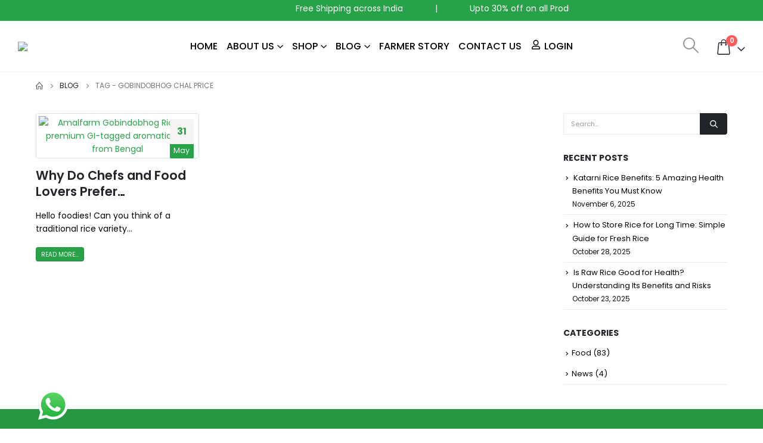

--- FILE ---
content_type: text/html; charset=UTF-8
request_url: https://www.amalfarm.com/tag/gobindobhog-chal-price/
body_size: 37985
content:
	<!DOCTYPE html>
	<html  lang="en-US">
	<head>
		<meta http-equiv="X-UA-Compatible" content="IE=edge" />
		<meta http-equiv="Content-Type" content="text/html; charset=UTF-8" />
		<meta name="viewport" content="width=device-width, initial-scale=1, minimum-scale=1" />

		<link rel="profile" href="https://gmpg.org/xfn/11" />
		<link rel="pingback" href="https://www.amalfarm.com/xmlrpc.php" />
						<script>document.documentElement.className = document.documentElement.className + ' yes-js js_active js'</script>
			<meta name='robots' content='index, follow, max-image-preview:large, max-snippet:-1, max-video-preview:-1' />
<script id="cookieyes" type="text/javascript" src="https://cdn-cookieyes.com/client_data/532ba8473af69786324d84f3/script.js"></script><!-- Start of Judge.me Core -->
<script data-cfasync='false' class='jdgm-settings-script'>window.jdgmSettings={"pagination":5,"disable_web_reviews":false,"badge_no_review_text":"No reviews","badge_n_reviews_text":"{{ n }} review/reviews","hide_badge_preview_if_no_reviews":true,"badge_hide_text":false,"enforce_center_preview_badge":false,"widget_title":"Customer Reviews","widget_open_form_text":"Write a review","widget_close_form_text":"Cancel review","widget_refresh_page_text":"Refresh page","widget_summary_text":"Based on {{ number_of_reviews }} review/reviews","widget_no_review_text":"Be the first to write a review","widget_name_field_text":"Name","widget_verified_name_field_text":"Verified Name (public)","widget_name_placeholder_text":"Enter your name (public)","widget_required_field_error_text":"This field is required.","widget_email_field_text":"Email","widget_verified_email_field_text":"Verified Email (private, can not be edited)","widget_email_placeholder_text":"Enter your email (private)","widget_email_field_error_text":"Please enter a valid email address.","widget_rating_field_text":"Rating","widget_review_title_field_text":"Review Title","widget_review_title_placeholder_text":"Give your review a title","widget_review_body_field_text":"Review","widget_review_body_placeholder_text":"Write your comments here","widget_pictures_field_text":"Picture/Video (optional)","widget_submit_review_text":"Submit Review","widget_submit_verified_review_text":"Submit Verified Review","widget_submit_success_msg_with_auto_publish":"Thank you! Please refresh the page in a few moments to see your review. You can remove or edit your review by logging into \u003ca href='https://judge.me/login' target='_blank' rel='nofollow noopener'\u003eJudge.me\u003c/a\u003e","widget_submit_success_msg_no_auto_publish":"Thank you! Your review will be published as soon as it is approved by the shop admin. You can remove or edit your review by logging into \u003ca href='https://judge.me/login' target='_blank' rel='nofollow noopener'\u003eJudge.me\u003c/a\u003e","widget_show_default_reviews_out_of_total_text":"Showing {{ n_reviews_shown }} out of {{ n_reviews }} reviews.","widget_show_all_link_text":"Show all","widget_show_less_link_text":"Show less","widget_author_said_text":"{{ reviewer_name }} said:","widget_days_text":"{{ n }} days ago","widget_weeks_text":"{{ n }} week/weeks ago","widget_months_text":"{{ n }} month/months ago","widget_years_text":"{{ n }} year/years ago","widget_yesterday_text":"Yesterday","widget_today_text":"Today","widget_replied_text":"\u003e\u003e {{ shop_name }} replied:","widget_read_more_text":"Read more","widget_rating_filter_see_all_text":"See all reviews","widget_sorting_most_recent_text":"Most Recent","widget_sorting_highest_rating_text":"Highest Rating","widget_sorting_lowest_rating_text":"Lowest Rating","widget_sorting_with_pictures_text":"Only Pictures","widget_sorting_most_helpful_text":"Most Helpful","widget_open_question_form_text":"Ask a question","widget_reviews_subtab_text":"Reviews","widget_questions_subtab_text":"Questions","widget_question_label_text":"Question","widget_answer_label_text":"Answer","widget_question_placeholder_text":"Write your question here","widget_submit_question_text":"Submit Question","widget_question_submit_success_text":"Thank you for your question! We will notify you once it gets answered.","verified_badge_text":"Verified","verified_badge_placement":"left-of-reviewer-name","widget_hide_border":false,"widget_social_share":false,"all_reviews_include_out_of_store_products":true,"all_reviews_out_of_store_text":"(out of store)","all_reviews_product_name_prefix_text":"about","enable_review_pictures":true,"widget_product_reviews_subtab_text":"Product Reviews","widget_shop_reviews_subtab_text":"Shop Reviews","widget_write_a_store_review_text":"Write a Store Review","widget_other_languages_heading":"Reviews in Other Languages","widget_sorting_pictures_first_text":"Pictures First","floating_tab_button_name":"★ Reviews","floating_tab_title":"Let customers speak for us","floating_tab_url":"","floating_tab_url_enabled":false,"all_reviews_text_badge_text":"Customers rate us {{ shop.metafields.judgeme.all_reviews_rating | round: 1 }}/5 based on {{ shop.metafields.judgeme.all_reviews_count }} reviews.","all_reviews_text_badge_text_branded_style":"{{ shop.metafields.judgeme.all_reviews_rating | round: 1 }} out of 5 stars based on {{ shop.metafields.judgeme.all_reviews_count }} reviews","all_reviews_text_badge_url":"","all_reviews_text_show_jm_brand":false,"featured_carousel_title":"Let customers speak for us","featured_carousel_count_text":"from {{ n }} reviews","featured_carousel_url":"","verified_count_badge_style":"branded","verified_count_badge_url":"","picture_reminder_submit_button":"Upload Pictures","widget_sorting_videos_first_text":"Videos First","widget_review_pending_text":"Pending","remove_microdata_snippet":false,"preview_badge_no_question_text":"No questions","preview_badge_n_question_text":"{{ number_of_questions }} question/questions","remove_judgeme_branding":true,"widget_search_bar_placeholder":"Search reviews","widget_sorting_verified_only_text":"Verified only","featured_carousel_verified_badge_enable":true,"featured_carousel_more_reviews_button_text":"Read more reviews","featured_carousel_view_product_button_text":"View product","all_reviews_page_load_more_text":"Load More Reviews","widget_advanced_speed_features":5,"widget_public_name_text":"displayed publicly like","default_reviewer_name_has_non_latin":true,"widget_reviewer_anonymous":"Anonymous","medals_widget_title":"Judge.me Review Medals","widget_invalid_yt_video_url_error_text":"Not a YouTube video URL","widget_max_length_field_error_text":"Please enter no more than {0} characters.","widget_verified_by_shop_text":"Verified by Shop","widget_load_with_code_splitting":true,"widget_ugc_title":"Made by us, Shared by you","widget_ugc_subtitle":"Tag us to see your picture featured in our page","widget_ugc_primary_button_text":"Buy Now","widget_ugc_secondary_button_text":"Load More","widget_ugc_reviews_button_text":"View Reviews","widget_summary_average_rating_text":"{{ average_rating }} out of 5","widget_media_grid_title":"Customer photos \u0026 videos","widget_media_grid_see_more_text":"See more","widget_verified_by_judgeme_text":"Verified by Judge.me","widget_verified_by_judgeme_text_in_store_medals":"Verified by Judge.me","widget_media_field_exceed_quantity_message":"Sorry, we can only accept {{ max_media }} for one review.","widget_media_field_exceed_limit_message":"{{ file_name }} is too large, please select a {{ media_type }} less than {{ size_limit }}MB.","widget_review_submitted_text":"Review Submitted!","widget_question_submitted_text":"Question Submitted!","widget_close_form_text_question":"Cancel","widget_write_your_answer_here_text":"Write your answer here","widget_enabled_branded_link":true,"widget_show_collected_by_judgeme":false,"widget_collected_by_judgeme_text":"collected by Judge.me","widget_load_more_text":"Load More","widget_full_review_text":"Full Review","widget_read_more_reviews_text":"Read More Reviews","widget_read_questions_text":"Read Questions","widget_questions_and_answers_text":"Questions \u0026 Answers","widget_verified_by_text":"Verified by","widget_number_of_reviews_text":"{{ number_of_reviews }} reviews","widget_back_button_text":"Back","widget_next_button_text":"Next","widget_custom_forms_filter_button":"Filters","how_reviews_are_collected":"How reviews are collected?","widget_gdpr_statement":"How we use your data: We’ll only contact you about the review you left, and only if necessary. By submitting your review, you agree to Judge.me’s \u003ca href='https://judge.me/terms' target='_blank' rel='nofollow noopener'\u003eterms\u003c/a\u003e, \u003ca href='https://judge.me/privacy' target='_blank' rel='nofollow noopener'\u003eprivacy\u003c/a\u003e and \u003ca href='https://judge.me/content-policy' target='_blank' rel='nofollow noopener'\u003econtent\u003c/a\u003e policies.","review_snippet_widget_round_border_style":true,"review_snippet_widget_card_color":"#FFFFFF","review_snippet_widget_slider_arrows_background_color":"#FFFFFF","review_snippet_widget_slider_arrows_color":"#000000","review_snippet_widget_star_color":"#339999","platform":"woocommerce","branding_url":"https://app.judge.me/reviews","branding_text":"Powered by Judge.me","locale":"en","reply_name":"Amalfarm","widget_version":"3.0","footer":true,"autopublish":true,"review_dates":true,"enable_custom_form":false,"enable_multi_locales_translations":false,"can_be_branded":false,"reply_name_text":"Amalfarm"};</script> <style class='jdgm-settings-style'>.jdgm-xx{left:0}:root{--jdgm-primary-color: #399;--jdgm-secondary-color: rgba(51,153,153,0.1);--jdgm-star-color: #399;--jdgm-write-review-text-color: white;--jdgm-write-review-bg-color: #339999;--jdgm-paginate-color: #399;--jdgm-border-radius: 0;--jdgm-reviewer-name-color: #339999}.jdgm-histogram__bar-content{background-color:#399}.jdgm-rev[data-verified-buyer=true] .jdgm-rev__icon.jdgm-rev__icon:after,.jdgm-rev__buyer-badge.jdgm-rev__buyer-badge{color:white;background-color:#399}.jdgm-review-widget--small .jdgm-gallery.jdgm-gallery .jdgm-gallery__thumbnail-link:nth-child(8) .jdgm-gallery__thumbnail-wrapper.jdgm-gallery__thumbnail-wrapper:before{content:"See more"}@media only screen and (min-width: 768px){.jdgm-gallery.jdgm-gallery .jdgm-gallery__thumbnail-link:nth-child(8) .jdgm-gallery__thumbnail-wrapper.jdgm-gallery__thumbnail-wrapper:before{content:"See more"}}.jdgm-prev-badge[data-average-rating='0.00']{display:none !important}.jdgm-author-all-initials{display:none !important}.jdgm-author-last-initial{display:none !important}.jdgm-rev-widg__title{visibility:hidden}.jdgm-rev-widg__summary-text{visibility:hidden}.jdgm-prev-badge__text{visibility:hidden}.jdgm-rev__prod-link-prefix:before{content:'about'}.jdgm-rev__out-of-store-text:before{content:'(out of store)'}@media only screen and (min-width: 768px){.jdgm-rev__pics .jdgm-rev_all-rev-page-picture-separator,.jdgm-rev__pics .jdgm-rev__product-picture{display:none}}@media only screen and (max-width: 768px){.jdgm-rev__pics .jdgm-rev_all-rev-page-picture-separator,.jdgm-rev__pics .jdgm-rev__product-picture{display:none}}.jdgm-review-snippet-widget .jdgm-rev-snippet-widget__cards-container .jdgm-rev-snippet-card{border-radius:8px;background:#fff}.jdgm-review-snippet-widget .jdgm-rev-snippet-widget__cards-container .jdgm-rev-snippet-card__rev-rating .jdgm-star{color:#399}.jdgm-review-snippet-widget .jdgm-rev-snippet-widget__prev-btn,.jdgm-review-snippet-widget .jdgm-rev-snippet-widget__next-btn{border-radius:50%;background:#fff}.jdgm-review-snippet-widget .jdgm-rev-snippet-widget__prev-btn>svg,.jdgm-review-snippet-widget .jdgm-rev-snippet-widget__next-btn>svg{fill:#000}.jdgm-full-rev-modal.rev-snippet-widget .jm-mfp-container .jm-mfp-content,.jdgm-full-rev-modal.rev-snippet-widget .jm-mfp-container .jdgm-full-rev__icon,.jdgm-full-rev-modal.rev-snippet-widget .jm-mfp-container .jdgm-full-rev__pic-img,.jdgm-full-rev-modal.rev-snippet-widget .jm-mfp-container .jdgm-full-rev__reply{border-radius:8px}.jdgm-full-rev-modal.rev-snippet-widget .jm-mfp-container .jdgm-full-rev[data-verified-buyer="true"] .jdgm-full-rev__icon::after{border-radius:8px}.jdgm-full-rev-modal.rev-snippet-widget .jm-mfp-container .jdgm-full-rev .jdgm-rev__buyer-badge{border-radius:calc( 8px / 2 )}.jdgm-full-rev-modal.rev-snippet-widget .jm-mfp-container .jdgm-full-rev .jdgm-full-rev__replier::before{content:'Amalfarm'}.jdgm-full-rev-modal.rev-snippet-widget .jm-mfp-container .jdgm-full-rev .jdgm-full-rev__product-button{border-radius:calc( 8px * 6 )}
</style> <style class='jdgm-settings-style'></style><style class='jdgm-miracle-styles'>
  @-webkit-keyframes jdgm-spin{0%{-webkit-transform:rotate(0deg);-ms-transform:rotate(0deg);transform:rotate(0deg)}100%{-webkit-transform:rotate(359deg);-ms-transform:rotate(359deg);transform:rotate(359deg)}}@keyframes jdgm-spin{0%{-webkit-transform:rotate(0deg);-ms-transform:rotate(0deg);transform:rotate(0deg)}100%{-webkit-transform:rotate(359deg);-ms-transform:rotate(359deg);transform:rotate(359deg)}}@font-face{font-family:'JudgemeStar';src:url("[data-uri]") format("woff");font-weight:normal;font-style:normal}.jdgm-star{font-family:'JudgemeStar';display:inline !important;text-decoration:none !important;padding:0 4px 0 0 !important;margin:0 !important;font-weight:bold;opacity:1;-webkit-font-smoothing:antialiased;-moz-osx-font-smoothing:grayscale}.jdgm-star:hover{opacity:1}.jdgm-star:last-of-type{padding:0 !important}.jdgm-star.jdgm--on:before{content:"\e000"}.jdgm-star.jdgm--off:before{content:"\e001"}.jdgm-star.jdgm--half:before{content:"\e002"}.jdgm-widget *{margin:0;line-height:1.4;-webkit-box-sizing:border-box;-moz-box-sizing:border-box;box-sizing:border-box;-webkit-overflow-scrolling:touch}.jdgm-hidden{display:none !important;visibility:hidden !important}.jdgm-temp-hidden{display:none}.jdgm-spinner{width:40px;height:40px;margin:auto;border-radius:50%;border-top:2px solid #eee;border-right:2px solid #eee;border-bottom:2px solid #eee;border-left:2px solid #ccc;-webkit-animation:jdgm-spin 0.8s infinite linear;animation:jdgm-spin 0.8s infinite linear}.jdgm-spinner:empty{display:block}.jdgm-prev-badge{display:block !important}

</style>

<script data-cfasync='false' class='jdgm-script'>
!function(e){window.jdgm=window.jdgm||{},jdgm.CDN_HOST="https://cdn.judge.me/",
jdgm.docReady=function(d){(e.attachEvent?"complete"===e.readyState:"loading"!==e.readyState)?
setTimeout(d,0):e.addEventListener("DOMContentLoaded",d)},jdgm.loadCSS=function(d,t,o,a){
!o&&jdgm.loadCSS.requestedUrls.indexOf(d)>=0||(jdgm.loadCSS.requestedUrls.push(d),
(a=e.createElement("link")).rel="stylesheet",a.class="jdgm-stylesheet",a.media="nope!",
a.href=d,a.onload=function(){this.media="all",t&&setTimeout(t)},e.body.appendChild(a))},
jdgm.loadCSS.requestedUrls=[],jdgm.docReady(function(){(window.jdgmLoadCSS||e.querySelectorAll(
".jdgm-widget, .jdgm-all-reviews-page").length>0)&&(jdgmSettings.widget_load_with_code_splitting?
parseFloat(jdgmSettings.widget_version)>=3?jdgm.loadCSS(jdgm.CDN_HOST+"widget_v3/base.css"):
jdgm.loadCSS(jdgm.CDN_HOST+"widget/base.css"):jdgm.loadCSS(jdgm.CDN_HOST+"shopify_v2.css"))})}(document);
</script>
<script async data-cfasync="false" type="text/javascript" src="https://cdn.judge.me/loader.js"></script>
<noscript><link rel="stylesheet" type="text/css" media="all" href="https://cdn.judge.me/shopify_v2.css"></noscript>
<!-- End of Judge.me Core -->

	<!-- This site is optimized with the Yoast SEO Premium plugin v26.0 (Yoast SEO v26.0) - https://yoast.com/wordpress/plugins/seo/ -->
	<title>gobindobhog chal price Archives - Amalfarm</title>
	<link rel="canonical" href="https://www.amalfarm.com/tag/gobindobhog-chal-price/" />
	<meta property="og:locale" content="en_US" />
	<meta property="og:type" content="article" />
	<meta property="og:title" content="gobindobhog chal price Archives" />
	<meta property="og:url" content="https://www.amalfarm.com/tag/gobindobhog-chal-price/" />
	<meta property="og:site_name" content="Amalfarm" />
	<meta name="twitter:card" content="summary_large_image" />
	<meta name="twitter:site" content="@amalfarmindia" />
	<script type="application/ld+json" class="yoast-schema-graph">{"@context":"https://schema.org","@graph":[{"@type":"CollectionPage","@id":"https://www.amalfarm.com/tag/gobindobhog-chal-price/","url":"https://www.amalfarm.com/tag/gobindobhog-chal-price/","name":"gobindobhog chal price Archives - Amalfarm","isPartOf":{"@id":"https://www.amalfarm.com/#website"},"primaryImageOfPage":{"@id":"https://www.amalfarm.com/tag/gobindobhog-chal-price/#primaryimage"},"image":{"@id":"https://www.amalfarm.com/tag/gobindobhog-chal-price/#primaryimage"},"thumbnailUrl":"https://www.amalfarm.com/wp-content/uploads/2024/05/Amalfarm-Gobindbhog-rice.png","breadcrumb":{"@id":"https://www.amalfarm.com/tag/gobindobhog-chal-price/#breadcrumb"},"inLanguage":"en-US"},{"@type":"ImageObject","inLanguage":"en-US","@id":"https://www.amalfarm.com/tag/gobindobhog-chal-price/#primaryimage","url":"https://www.amalfarm.com/wp-content/uploads/2024/05/Amalfarm-Gobindbhog-rice.png","contentUrl":"https://www.amalfarm.com/wp-content/uploads/2024/05/Amalfarm-Gobindbhog-rice.png","width":400,"height":300,"caption":"Amalfarm Gobindobhog Rice – premium GI-tagged aromatic rice from Bengal"},{"@type":"BreadcrumbList","@id":"https://www.amalfarm.com/tag/gobindobhog-chal-price/#breadcrumb","itemListElement":[{"@type":"ListItem","position":1,"name":"Home","item":"https://www.amalfarm.com/"},{"@type":"ListItem","position":2,"name":"gobindobhog chal price"}]},{"@type":"WebSite","@id":"https://www.amalfarm.com/#website","url":"https://www.amalfarm.com/","name":"Amalfarm","description":"Magic of the place","potentialAction":[{"@type":"SearchAction","target":{"@type":"EntryPoint","urlTemplate":"https://www.amalfarm.com/?s={search_term_string}"},"query-input":{"@type":"PropertyValueSpecification","valueRequired":true,"valueName":"search_term_string"}}],"inLanguage":"en-US"}]}</script>
	<!-- / Yoast SEO Premium plugin. -->


<link rel='dns-prefetch' href='//capi-automation.s3.us-east-2.amazonaws.com' />
<link rel='dns-prefetch' href='//www.googletagmanager.com' />
<link rel="alternate" type="application/rss+xml" title="Amalfarm &raquo; Feed" href="https://www.amalfarm.com/feed/" />
<link rel="alternate" type="application/rss+xml" title="Amalfarm &raquo; Comments Feed" href="https://www.amalfarm.com/comments/feed/" />
<link rel="alternate" type="application/rss+xml" title="Amalfarm &raquo; gobindobhog chal price Tag Feed" href="https://www.amalfarm.com/tag/gobindobhog-chal-price/feed/" />
		<link rel="shortcut icon" href="//www.amalfarm.com/wp-content/uploads/2021/05/favicon_amal16.png" type="image/x-icon" />
				<link rel="apple-touch-icon" href="//www.amalfarm.com/wp-content/uploads/2021/05/favicon_amal24.png" />
				<link rel="apple-touch-icon" sizes="120x120" href="" />
				<link rel="apple-touch-icon" sizes="76x76" href="" />
				<link rel="apple-touch-icon" sizes="152x152" href="" />
		<link rel="preload" href="https://www.amalfarm.com/wp-content/themes/porto/fonts/porto-font/porto.woff2" as="font" type="font/woff2" crossorigin /><link rel="preload" href="https://www.amalfarm.com/wp-content/themes/porto/fonts/fontawesome_optimized/fa-solid-900.woff2" as="font" type="font/woff2" crossorigin /><link rel="preload" href="https://www.amalfarm.com/wp-content/themes/porto/fonts/fontawesome_optimized/fa-regular-400.woff2" as="font" type="font/woff2" crossorigin /><link rel="preload" href="https://www.amalfarm.com/wp-content/themes/porto/fonts/fontawesome_optimized/fa-brands-400.woff2" as="font" type="font/woff2" crossorigin /><link rel="preload" href="https://www.amalfarm.com/wp-content/themes/porto/fonts/Simple-Line-Icons/Simple-Line-Icons.ttf" as="font" type="font/ttf" crossorigin /><link rel="preload" href="https://www.amalfarm.com/wp-content/uploads/2021/12/Amal_Farm_Logo_180x65_Reg.png" /><link rel="preload" href="https://www.amalfarm.com/wp-content/uploads/2021/03/Amal_Farm_Logo_180x65.png" /><link rel="preload" href="https://www.amalfarm.com/wp-content/uploads/2021/12/Amal_Farm_Logo_180x65_Reg_white.png" as="image" />	<style>
	img.wp-smiley,
	img.emoji {
		display: inline !important;
		border: none !important;
		box-shadow: none !important;
		height: 1em !important;
		width: 1em !important;
		margin: 0 0.07em !important;
		vertical-align: -0.1em !important;
		background: none !important;
		padding: 0 !important;
	}
	</style>
	<style id='wp-img-auto-sizes-contain-inline-css'>
img:is([sizes=auto i],[sizes^="auto," i]){contain-intrinsic-size:3000px 1500px}
/*# sourceURL=wp-img-auto-sizes-contain-inline-css */
</style>
<link rel='stylesheet' id='ht_ctc_main_css-css' href='https://www.amalfarm.com/wp-content/plugins/click-to-chat-for-whatsapp/new/inc/assets/css/main.css?ver=4.11' media='all' />
<link rel='stylesheet' id='wp-block-library-css' href='https://www.amalfarm.com/wp-includes/css/dist/block-library/style.min.css?ver=6.9' media='all' />
<style id='global-styles-inline-css'>
:root{--wp--preset--aspect-ratio--square: 1;--wp--preset--aspect-ratio--4-3: 4/3;--wp--preset--aspect-ratio--3-4: 3/4;--wp--preset--aspect-ratio--3-2: 3/2;--wp--preset--aspect-ratio--2-3: 2/3;--wp--preset--aspect-ratio--16-9: 16/9;--wp--preset--aspect-ratio--9-16: 9/16;--wp--preset--color--black: #000000;--wp--preset--color--cyan-bluish-gray: #abb8c3;--wp--preset--color--white: #ffffff;--wp--preset--color--pale-pink: #f78da7;--wp--preset--color--vivid-red: #cf2e2e;--wp--preset--color--luminous-vivid-orange: #ff6900;--wp--preset--color--luminous-vivid-amber: #fcb900;--wp--preset--color--light-green-cyan: #7bdcb5;--wp--preset--color--vivid-green-cyan: #00d084;--wp--preset--color--pale-cyan-blue: #8ed1fc;--wp--preset--color--vivid-cyan-blue: #0693e3;--wp--preset--color--vivid-purple: #9b51e0;--wp--preset--color--primary: var(--porto-primary-color);--wp--preset--color--secondary: var(--porto-secondary-color);--wp--preset--color--tertiary: var(--porto-tertiary-color);--wp--preset--color--quaternary: var(--porto-quaternary-color);--wp--preset--color--dark: var(--porto-dark-color);--wp--preset--color--light: var(--porto-light-color);--wp--preset--color--primary-hover: var(--porto-primary-light-5);--wp--preset--gradient--vivid-cyan-blue-to-vivid-purple: linear-gradient(135deg,rgb(6,147,227) 0%,rgb(155,81,224) 100%);--wp--preset--gradient--light-green-cyan-to-vivid-green-cyan: linear-gradient(135deg,rgb(122,220,180) 0%,rgb(0,208,130) 100%);--wp--preset--gradient--luminous-vivid-amber-to-luminous-vivid-orange: linear-gradient(135deg,rgb(252,185,0) 0%,rgb(255,105,0) 100%);--wp--preset--gradient--luminous-vivid-orange-to-vivid-red: linear-gradient(135deg,rgb(255,105,0) 0%,rgb(207,46,46) 100%);--wp--preset--gradient--very-light-gray-to-cyan-bluish-gray: linear-gradient(135deg,rgb(238,238,238) 0%,rgb(169,184,195) 100%);--wp--preset--gradient--cool-to-warm-spectrum: linear-gradient(135deg,rgb(74,234,220) 0%,rgb(151,120,209) 20%,rgb(207,42,186) 40%,rgb(238,44,130) 60%,rgb(251,105,98) 80%,rgb(254,248,76) 100%);--wp--preset--gradient--blush-light-purple: linear-gradient(135deg,rgb(255,206,236) 0%,rgb(152,150,240) 100%);--wp--preset--gradient--blush-bordeaux: linear-gradient(135deg,rgb(254,205,165) 0%,rgb(254,45,45) 50%,rgb(107,0,62) 100%);--wp--preset--gradient--luminous-dusk: linear-gradient(135deg,rgb(255,203,112) 0%,rgb(199,81,192) 50%,rgb(65,88,208) 100%);--wp--preset--gradient--pale-ocean: linear-gradient(135deg,rgb(255,245,203) 0%,rgb(182,227,212) 50%,rgb(51,167,181) 100%);--wp--preset--gradient--electric-grass: linear-gradient(135deg,rgb(202,248,128) 0%,rgb(113,206,126) 100%);--wp--preset--gradient--midnight: linear-gradient(135deg,rgb(2,3,129) 0%,rgb(40,116,252) 100%);--wp--preset--font-size--small: 13px;--wp--preset--font-size--medium: 20px;--wp--preset--font-size--large: 36px;--wp--preset--font-size--x-large: 42px;--wp--preset--font-family--inter: "Inter", sans-serif;--wp--preset--font-family--cardo: Cardo;--wp--preset--spacing--20: 0.44rem;--wp--preset--spacing--30: 0.67rem;--wp--preset--spacing--40: 1rem;--wp--preset--spacing--50: 1.5rem;--wp--preset--spacing--60: 2.25rem;--wp--preset--spacing--70: 3.38rem;--wp--preset--spacing--80: 5.06rem;--wp--preset--shadow--natural: 6px 6px 9px rgba(0, 0, 0, 0.2);--wp--preset--shadow--deep: 12px 12px 50px rgba(0, 0, 0, 0.4);--wp--preset--shadow--sharp: 6px 6px 0px rgba(0, 0, 0, 0.2);--wp--preset--shadow--outlined: 6px 6px 0px -3px rgb(255, 255, 255), 6px 6px rgb(0, 0, 0);--wp--preset--shadow--crisp: 6px 6px 0px rgb(0, 0, 0);}:where(.is-layout-flex){gap: 0.5em;}:where(.is-layout-grid){gap: 0.5em;}body .is-layout-flex{display: flex;}.is-layout-flex{flex-wrap: wrap;align-items: center;}.is-layout-flex > :is(*, div){margin: 0;}body .is-layout-grid{display: grid;}.is-layout-grid > :is(*, div){margin: 0;}:where(.wp-block-columns.is-layout-flex){gap: 2em;}:where(.wp-block-columns.is-layout-grid){gap: 2em;}:where(.wp-block-post-template.is-layout-flex){gap: 1.25em;}:where(.wp-block-post-template.is-layout-grid){gap: 1.25em;}.has-black-color{color: var(--wp--preset--color--black) !important;}.has-cyan-bluish-gray-color{color: var(--wp--preset--color--cyan-bluish-gray) !important;}.has-white-color{color: var(--wp--preset--color--white) !important;}.has-pale-pink-color{color: var(--wp--preset--color--pale-pink) !important;}.has-vivid-red-color{color: var(--wp--preset--color--vivid-red) !important;}.has-luminous-vivid-orange-color{color: var(--wp--preset--color--luminous-vivid-orange) !important;}.has-luminous-vivid-amber-color{color: var(--wp--preset--color--luminous-vivid-amber) !important;}.has-light-green-cyan-color{color: var(--wp--preset--color--light-green-cyan) !important;}.has-vivid-green-cyan-color{color: var(--wp--preset--color--vivid-green-cyan) !important;}.has-pale-cyan-blue-color{color: var(--wp--preset--color--pale-cyan-blue) !important;}.has-vivid-cyan-blue-color{color: var(--wp--preset--color--vivid-cyan-blue) !important;}.has-vivid-purple-color{color: var(--wp--preset--color--vivid-purple) !important;}.has-black-background-color{background-color: var(--wp--preset--color--black) !important;}.has-cyan-bluish-gray-background-color{background-color: var(--wp--preset--color--cyan-bluish-gray) !important;}.has-white-background-color{background-color: var(--wp--preset--color--white) !important;}.has-pale-pink-background-color{background-color: var(--wp--preset--color--pale-pink) !important;}.has-vivid-red-background-color{background-color: var(--wp--preset--color--vivid-red) !important;}.has-luminous-vivid-orange-background-color{background-color: var(--wp--preset--color--luminous-vivid-orange) !important;}.has-luminous-vivid-amber-background-color{background-color: var(--wp--preset--color--luminous-vivid-amber) !important;}.has-light-green-cyan-background-color{background-color: var(--wp--preset--color--light-green-cyan) !important;}.has-vivid-green-cyan-background-color{background-color: var(--wp--preset--color--vivid-green-cyan) !important;}.has-pale-cyan-blue-background-color{background-color: var(--wp--preset--color--pale-cyan-blue) !important;}.has-vivid-cyan-blue-background-color{background-color: var(--wp--preset--color--vivid-cyan-blue) !important;}.has-vivid-purple-background-color{background-color: var(--wp--preset--color--vivid-purple) !important;}.has-black-border-color{border-color: var(--wp--preset--color--black) !important;}.has-cyan-bluish-gray-border-color{border-color: var(--wp--preset--color--cyan-bluish-gray) !important;}.has-white-border-color{border-color: var(--wp--preset--color--white) !important;}.has-pale-pink-border-color{border-color: var(--wp--preset--color--pale-pink) !important;}.has-vivid-red-border-color{border-color: var(--wp--preset--color--vivid-red) !important;}.has-luminous-vivid-orange-border-color{border-color: var(--wp--preset--color--luminous-vivid-orange) !important;}.has-luminous-vivid-amber-border-color{border-color: var(--wp--preset--color--luminous-vivid-amber) !important;}.has-light-green-cyan-border-color{border-color: var(--wp--preset--color--light-green-cyan) !important;}.has-vivid-green-cyan-border-color{border-color: var(--wp--preset--color--vivid-green-cyan) !important;}.has-pale-cyan-blue-border-color{border-color: var(--wp--preset--color--pale-cyan-blue) !important;}.has-vivid-cyan-blue-border-color{border-color: var(--wp--preset--color--vivid-cyan-blue) !important;}.has-vivid-purple-border-color{border-color: var(--wp--preset--color--vivid-purple) !important;}.has-vivid-cyan-blue-to-vivid-purple-gradient-background{background: var(--wp--preset--gradient--vivid-cyan-blue-to-vivid-purple) !important;}.has-light-green-cyan-to-vivid-green-cyan-gradient-background{background: var(--wp--preset--gradient--light-green-cyan-to-vivid-green-cyan) !important;}.has-luminous-vivid-amber-to-luminous-vivid-orange-gradient-background{background: var(--wp--preset--gradient--luminous-vivid-amber-to-luminous-vivid-orange) !important;}.has-luminous-vivid-orange-to-vivid-red-gradient-background{background: var(--wp--preset--gradient--luminous-vivid-orange-to-vivid-red) !important;}.has-very-light-gray-to-cyan-bluish-gray-gradient-background{background: var(--wp--preset--gradient--very-light-gray-to-cyan-bluish-gray) !important;}.has-cool-to-warm-spectrum-gradient-background{background: var(--wp--preset--gradient--cool-to-warm-spectrum) !important;}.has-blush-light-purple-gradient-background{background: var(--wp--preset--gradient--blush-light-purple) !important;}.has-blush-bordeaux-gradient-background{background: var(--wp--preset--gradient--blush-bordeaux) !important;}.has-luminous-dusk-gradient-background{background: var(--wp--preset--gradient--luminous-dusk) !important;}.has-pale-ocean-gradient-background{background: var(--wp--preset--gradient--pale-ocean) !important;}.has-electric-grass-gradient-background{background: var(--wp--preset--gradient--electric-grass) !important;}.has-midnight-gradient-background{background: var(--wp--preset--gradient--midnight) !important;}.has-small-font-size{font-size: var(--wp--preset--font-size--small) !important;}.has-medium-font-size{font-size: var(--wp--preset--font-size--medium) !important;}.has-large-font-size{font-size: var(--wp--preset--font-size--large) !important;}.has-x-large-font-size{font-size: var(--wp--preset--font-size--x-large) !important;}
/*# sourceURL=global-styles-inline-css */
</style>

<style id='classic-theme-styles-inline-css'>
/*! This file is auto-generated */
.wp-block-button__link{color:#fff;background-color:#32373c;border-radius:9999px;box-shadow:none;text-decoration:none;padding:calc(.667em + 2px) calc(1.333em + 2px);font-size:1.125em}.wp-block-file__button{background:#32373c;color:#fff;text-decoration:none}
/*# sourceURL=/wp-includes/css/classic-themes.min.css */
</style>
<link rel='stylesheet' id='pi-dcw-css' href='https://www.amalfarm.com/wp-content/plugins/add-to-cart-direct-checkout-for-woocommerce/public/css/pi-dcw-public.css?ver=2.1.73.32' media='all' />
<style id='pi-dcw-inline-css'>

		.pisol_buy_now_button{
			color:#ffffff !important;
			background-color: #ee6443 !important;
		}
		
/*# sourceURL=pi-dcw-inline-css */
</style>
<link rel='stylesheet' id='contact-form-7-css' href='https://www.amalfarm.com/wp-content/plugins/contact-form-7/includes/css/styles.css?ver=5.9.8' media='all' />
<link rel='stylesheet' id='min-and-max-quantity-for-woocommerce-css' href='https://www.amalfarm.com/wp-content/plugins/min-and-max-quantity-for-woocommerce/public/css/mmqw-for-woocommerce-public.css?ver=2.0.0' media='all' />
<style id='woocommerce-inline-inline-css'>
.woocommerce form .form-row .required { visibility: visible; }
/*# sourceURL=woocommerce-inline-inline-css */
</style>
<link rel='stylesheet' id='wt-smart-coupon-for-woo-css' href='https://www.amalfarm.com/wp-content/plugins/wt-smart-coupons-for-woocommerce/public/css/wt-smart-coupon-public.css?ver=1.8.5' media='all' />
<link rel='stylesheet' id='yith-wcan-shortcodes-css' href='https://www.amalfarm.com/wp-content/plugins/yith-woocommerce-ajax-navigation/assets/css/shortcodes.css?ver=5.5.0' media='all' />
<style id='yith-wcan-shortcodes-inline-css'>
:root{
	--yith-wcan-filters_colors_titles: #434343;
	--yith-wcan-filters_colors_background: #FFFFFF;
	--yith-wcan-filters_colors_accent: #A7144C;
	--yith-wcan-filters_colors_accent_r: 167;
	--yith-wcan-filters_colors_accent_g: 20;
	--yith-wcan-filters_colors_accent_b: 76;
	--yith-wcan-color_swatches_border_radius: 100%;
	--yith-wcan-color_swatches_size: 30px;
	--yith-wcan-labels_style_background: #FFFFFF;
	--yith-wcan-labels_style_background_hover: #A7144C;
	--yith-wcan-labels_style_background_active: #A7144C;
	--yith-wcan-labels_style_text: #434343;
	--yith-wcan-labels_style_text_hover: #FFFFFF;
	--yith-wcan-labels_style_text_active: #FFFFFF;
	--yith-wcan-anchors_style_text: #434343;
	--yith-wcan-anchors_style_text_hover: #A7144C;
	--yith-wcan-anchors_style_text_active: #A7144C;
}
/*# sourceURL=yith-wcan-shortcodes-inline-css */
</style>
<link rel='stylesheet' id='jquery-selectBox-css' href='https://www.amalfarm.com/wp-content/plugins/yith-woocommerce-wishlist/assets/css/jquery.selectBox.css?ver=1.2.0' media='all' />
<link rel='stylesheet' id='woocommerce_prettyPhoto_css-css' href='//www.amalfarm.com/wp-content/plugins/woocommerce/assets/css/prettyPhoto.css?ver=3.1.6' media='all' />
<link rel='stylesheet' id='yith-wcwl-main-css' href='https://www.amalfarm.com/wp-content/plugins/yith-woocommerce-wishlist/assets/css/style.css?ver=4.0.1' media='all' />
<style id='yith-wcwl-main-inline-css'>
 :root { --add-to-wishlist-icon-color: #222529; --added-to-wishlist-icon-color: #f4783d; --rounded-corners-radius: 16px; --add-to-cart-rounded-corners-radius: 16px; --color-headers-background: #F4F4F4; --feedback-duration: 3s } 
 :root { --add-to-wishlist-icon-color: #222529; --added-to-wishlist-icon-color: #f4783d; --rounded-corners-radius: 16px; --add-to-cart-rounded-corners-radius: 16px; --color-headers-background: #F4F4F4; --feedback-duration: 3s } 
/*# sourceURL=yith-wcwl-main-inline-css */
</style>
<link rel='stylesheet' id='porto-fs-progress-bar-css' href='https://www.amalfarm.com/wp-content/themes/porto/inc/lib/woocommerce-shipping-progress-bar/shipping-progress-bar.css?ver=7.3.0' media='all' />
<link rel='stylesheet' id='porto-css-vars-css' href='https://www.amalfarm.com/wp-content/uploads/porto_styles/theme_css_vars.css?ver=7.3.0' media='all' />
<link rel='stylesheet' id='elementor-frontend-css' href='https://www.amalfarm.com/wp-content/uploads/elementor/css/custom-frontend.min.css?ver=1739896270' media='all' />
<link rel='stylesheet' id='swiper-css' href='https://www.amalfarm.com/wp-content/plugins/elementor/assets/lib/swiper/v8/css/swiper.min.css?ver=8.4.5' media='all' />
<link rel='stylesheet' id='elementor-post-761-css' href='https://www.amalfarm.com/wp-content/uploads/elementor/css/post-761.css?ver=1739896270' media='all' />
<link rel='stylesheet' id='font-awesome-5-all-css' href='https://www.amalfarm.com/wp-content/plugins/elementor/assets/lib/font-awesome/css/all.min.css?ver=3.24.7' media='all' />
<link rel='stylesheet' id='font-awesome-4-shim-css' href='https://www.amalfarm.com/wp-content/plugins/elementor/assets/lib/font-awesome/css/v4-shims.min.css?ver=3.24.7' media='all' />
<link rel='stylesheet' id='bootstrap-css' href='https://www.amalfarm.com/wp-content/uploads/porto_styles/bootstrap.css?ver=7.3.0' media='all' />
<link rel='stylesheet' id='porto-plugins-css' href='https://www.amalfarm.com/wp-content/themes/porto/css/plugins_optimized.css?ver=7.3.0' media='all' />
<link rel='stylesheet' id='porto-theme-css' href='https://www.amalfarm.com/wp-content/themes/porto/css/theme.css?ver=7.3.0' media='all' />
<link rel='stylesheet' id='porto-theme-member-css' href='https://www.amalfarm.com/wp-content/themes/porto/css/theme_member.css?ver=7.3.0' media='all' />
<link rel='stylesheet' id='porto-shortcodes-css' href='https://www.amalfarm.com/wp-content/uploads/porto_styles/shortcodes.css?ver=7.3.0' media='all' />
<link rel='stylesheet' id='porto-theme-shop-css' href='https://www.amalfarm.com/wp-content/themes/porto/css/theme_shop.css?ver=7.3.0' media='all' />
<link rel='stylesheet' id='porto-shop-toolbar-css' href='https://www.amalfarm.com/wp-content/themes/porto/css/theme/shop/other/toolbar.css?ver=7.3.0' media='all' />
<link rel='stylesheet' id='porto-theme-elementor-css' href='https://www.amalfarm.com/wp-content/themes/porto/css/theme_elementor.css?ver=7.3.0' media='all' />
<link rel='stylesheet' id='porto-theme-radius-css' href='https://www.amalfarm.com/wp-content/themes/porto/css/theme_radius.css?ver=7.3.0' media='all' />
<link rel='stylesheet' id='porto-dynamic-style-css' href='https://www.amalfarm.com/wp-content/uploads/porto_styles/dynamic_style.css?ver=7.3.0' media='all' />
<link rel='stylesheet' id='porto-type-builder-css' href='https://www.amalfarm.com/wp-content/plugins/porto-functionality/builders/assets/type-builder.css?ver=3.3.0' media='all' />
<link rel='stylesheet' id='porto-account-login-style-css' href='https://www.amalfarm.com/wp-content/themes/porto/css/theme/shop/login-style/account-login.css?ver=7.3.0' media='all' />
<link rel='stylesheet' id='porto-theme-woopage-css' href='https://www.amalfarm.com/wp-content/themes/porto/css/theme/shop/other/woopage.css?ver=7.3.0' media='all' />
<link rel='stylesheet' id='elementor-post-120-css' href='https://www.amalfarm.com/wp-content/uploads/elementor/css/post-120.css?ver=7.3.0' media='all' />
<link rel='stylesheet' id='widget-image-css' href='https://www.amalfarm.com/wp-content/plugins/elementor/assets/css/widget-image.min.css?ver=3.24.7' media='all' />
<link rel='stylesheet' id='elementor-post-257-css' href='https://www.amalfarm.com/wp-content/uploads/elementor/css/post-257.css?ver=7.3.0' media='all' />
<link rel='stylesheet' id='widget-heading-css' href='https://www.amalfarm.com/wp-content/plugins/elementor/assets/css/widget-heading.min.css?ver=3.24.7' media='all' />
<link rel='stylesheet' id='elementor-post-267-css' href='https://www.amalfarm.com/wp-content/uploads/elementor/css/post-267.css?ver=7.3.0' media='all' />
<link rel='stylesheet' id='elementor-post-230-css' href='https://www.amalfarm.com/wp-content/uploads/elementor/css/post-230.css?ver=7.3.0' media='all' />
<link rel='stylesheet' id='porto-style-css' href='https://www.amalfarm.com/wp-content/themes/porto/style.css?ver=7.3.0' media='all' />
<style id='porto-style-inline-css'>
.side-header-narrow-bar-logo{max-width:180px}@media (min-width:992px){}.page-top ul.breadcrumb > li.home{display:inline-block}.page-top ul.breadcrumb > li.home a{position:relative;width:1em;text-indent:-9999px}.page-top ul.breadcrumb > li.home a:after{content:"\e883";font-family:'porto';float:left;text-indent:0}.fixed-header #header .header-top{background-color:rgb(39 162 72)}.fixed-header #header .header-main{background-color:rgba(255,255,255,0.9)}.fixed-header #header .header-top h5,#header .share-links a:not(:hover){color:#ffffff}#header .header-main .header-left,#header .header-main .header-center,#header .header-main .header-right,.fixed-header #header .header-main .header-left,.fixed-header #header .header-main .header-right,.fixed-header #header .header-main .header-center{padding-top:10px;padding-bottom:10px}.header-top .header-row{min-height:35px !important}
/*# sourceURL=porto-style-inline-css */
</style>
<link rel='stylesheet' id='styles-child-css' href='https://www.amalfarm.com/wp-content/themes/porto-child/style.css?ver=6.9' media='all' />
<link rel='stylesheet' id='google-fonts-1-css' href='https://fonts.googleapis.com/css?family=Poppins%3A100%2C100italic%2C200%2C200italic%2C300%2C300italic%2C400%2C400italic%2C500%2C500italic%2C600%2C600italic%2C700%2C700italic%2C800%2C800italic%2C900%2C900italic%7COpen+Sans%3A100%2C100italic%2C200%2C200italic%2C300%2C300italic%2C400%2C400italic%2C500%2C500italic%2C600%2C600italic%2C700%2C700italic%2C800%2C800italic%2C900%2C900italic&#038;display=auto&#038;ver=6.9' media='all' />
<link rel="preconnect" href="https://fonts.gstatic.com/" crossorigin><script src="https://www.amalfarm.com/wp-includes/js/jquery/jquery.min.js?ver=3.7.1" id="jquery-core-js"></script>
<script src="https://www.amalfarm.com/wp-includes/js/jquery/jquery-migrate.min.js?ver=3.4.1" id="jquery-migrate-js"></script>
<script id="pi-dcw-js-extra">
var pisol_dcw_setting = {"ajax_url":"https://www.amalfarm.com/wp-admin/admin-ajax.php"};
//# sourceURL=pi-dcw-js-extra
</script>
<script src="https://www.amalfarm.com/wp-content/plugins/add-to-cart-direct-checkout-for-woocommerce/public/js/pi-dcw-public.js?ver=2.1.73.32" id="pi-dcw-js"></script>
<script id="min-and-max-quantity-for-woocommerce-js-extra">
var mmqw_plugin_vars = {"one_quantity":"Quantity: "};
//# sourceURL=min-and-max-quantity-for-woocommerce-js-extra
</script>
<script src="https://www.amalfarm.com/wp-content/plugins/min-and-max-quantity-for-woocommerce/public/js/mmqw-for-woocommerce-public.js?ver=2.0.0" id="min-and-max-quantity-for-woocommerce-js"></script>
<script src="https://www.amalfarm.com/wp-content/plugins/woocommerce/assets/js/jquery-blockui/jquery.blockUI.min.js?ver=2.7.0-wc.9.4.4" id="jquery-blockui-js" data-wp-strategy="defer"></script>
<script id="wc-add-to-cart-js-extra">
var wc_add_to_cart_params = {"ajax_url":"/wp-admin/admin-ajax.php","wc_ajax_url":"/?wc-ajax=%%endpoint%%","i18n_view_cart":"View cart","cart_url":"https://www.amalfarm.com/cart/","is_cart":"","cart_redirect_after_add":"no"};
//# sourceURL=wc-add-to-cart-js-extra
</script>
<script src="https://www.amalfarm.com/wp-content/plugins/woocommerce/assets/js/frontend/add-to-cart.min.js?ver=9.4.4" id="wc-add-to-cart-js" defer data-wp-strategy="defer"></script>
<script src="https://www.amalfarm.com/wp-content/plugins/woocommerce/assets/js/js-cookie/js.cookie.min.js?ver=2.1.4-wc.9.4.4" id="js-cookie-js" data-wp-strategy="defer"></script>
<script id="wt-smart-coupon-for-woo-js-extra">
var WTSmartCouponOBJ = {"ajaxurl":"https://www.amalfarm.com/wp-admin/admin-ajax.php","wc_ajax_url":"https://www.amalfarm.com/?wc-ajax=","nonces":{"public":"3989eff902","apply_coupon":"6a1b77ab0f"},"labels":{"please_wait":"Please wait...","choose_variation":"Please choose a variation","error":"Error !!!"},"shipping_method":[],"payment_method":"","is_cart":""};
//# sourceURL=wt-smart-coupon-for-woo-js-extra
</script>
<script src="https://www.amalfarm.com/wp-content/plugins/wt-smart-coupons-for-woocommerce/public/js/wt-smart-coupon-public.js?ver=1.8.5" id="wt-smart-coupon-for-woo-js"></script>
<script id="wc-cart-fragments-js-extra">
var wc_cart_fragments_params = {"ajax_url":"/wp-admin/admin-ajax.php","wc_ajax_url":"/?wc-ajax=%%endpoint%%","cart_hash_key":"wc_cart_hash_0880871860128e951d93ab434a1d11ff","fragment_name":"wc_fragments_0880871860128e951d93ab434a1d11ff","request_timeout":"15000"};
//# sourceURL=wc-cart-fragments-js-extra
</script>
<script src="https://www.amalfarm.com/wp-content/plugins/woocommerce/assets/js/frontend/cart-fragments.min.js?ver=9.4.4" id="wc-cart-fragments-js" defer data-wp-strategy="defer"></script>

<!-- Google tag (gtag.js) snippet added by Site Kit -->

<!-- Google Analytics snippet added by Site Kit -->
<script src="https://www.googletagmanager.com/gtag/js?id=GT-NMLLVMX" id="google_gtagjs-js" async></script>
<script id="google_gtagjs-js-after">
window.dataLayer = window.dataLayer || [];function gtag(){dataLayer.push(arguments);}
gtag("set","linker",{"domains":["www.amalfarm.com"]});
gtag("js", new Date());
gtag("set", "developer_id.dZTNiMT", true);
gtag("config", "GT-NMLLVMX");
 window._googlesitekit = window._googlesitekit || {}; window._googlesitekit.throttledEvents = []; window._googlesitekit.gtagEvent = (name, data) => { var key = JSON.stringify( { name, data } ); if ( !! window._googlesitekit.throttledEvents[ key ] ) { return; } window._googlesitekit.throttledEvents[ key ] = true; setTimeout( () => { delete window._googlesitekit.throttledEvents[ key ]; }, 5 ); gtag( "event", name, { ...data, event_source: "site-kit" } ); } 
//# sourceURL=google_gtagjs-js-after
</script>

<!-- End Google tag (gtag.js) snippet added by Site Kit -->
<script src="https://www.amalfarm.com/wp-content/plugins/elementor/assets/lib/font-awesome/js/v4-shims.min.js?ver=3.24.7" id="font-awesome-4-shim-js"></script>
<link rel="https://api.w.org/" href="https://www.amalfarm.com/wp-json/" /><link rel="alternate" title="JSON" type="application/json" href="https://www.amalfarm.com/wp-json/wp/v2/tags/136" /><link rel="EditURI" type="application/rsd+xml" title="RSD" href="https://www.amalfarm.com/xmlrpc.php?rsd" />
<meta name="generator" content="WordPress 6.9" />
<meta name="generator" content="WooCommerce 9.4.4" />

<link rel='stylesheet' id='5649-css' href='//www.amalfarm.com/wp-content/uploads/custom-css-js/5649.css?v=153' media='all' />
<meta name="generator" content="Site Kit by Google 1.144.0" />		<script type="text/javascript" id="webfont-queue">
		WebFontConfig = {
			google: { families: [ 'Poppins:400,500,600,700,800','Shadows+Into+Light:400,700','Roboto:400,600,700&display=swap' ] }
		};
		(function(d) {
			var wf = d.createElement('script'), s = d.scripts[d.scripts.length - 1];
			wf.src = 'https://www.amalfarm.com/wp-content/themes/porto/js/libs/webfont.js';
			wf.async = true;
			s.parentNode.insertBefore(wf, s);
		})(document);</script>
			<noscript><style>.woocommerce-product-gallery{ opacity: 1 !important; }</style></noscript>
	<meta name="google-site-verification" content="G-z571wGv_3YNwTN5Xu8V0ofzzCoPskx3x4Gm8OIrJw">
<!-- Google AdSense meta tags added by Site Kit -->
<meta name="google-adsense-platform-account" content="ca-host-pub-2644536267352236">
<meta name="google-adsense-platform-domain" content="sitekit.withgoogle.com">
<!-- End Google AdSense meta tags added by Site Kit -->
			<script  type="text/javascript">
				!function(f,b,e,v,n,t,s){if(f.fbq)return;n=f.fbq=function(){n.callMethod?
					n.callMethod.apply(n,arguments):n.queue.push(arguments)};if(!f._fbq)f._fbq=n;
					n.push=n;n.loaded=!0;n.version='2.0';n.queue=[];t=b.createElement(e);t.async=!0;
					t.src=v;s=b.getElementsByTagName(e)[0];s.parentNode.insertBefore(t,s)}(window,
					document,'script','https://connect.facebook.net/en_US/fbevents.js');
			</script>
			<!-- WooCommerce Facebook Integration Begin -->
			<script  type="text/javascript">

				fbq('init', '501581500892852', {}, {
    "agent": "woocommerce_0-9.4.4-3.5.15"
});

				document.addEventListener( 'DOMContentLoaded', function() {
					// Insert placeholder for events injected when a product is added to the cart through AJAX.
					document.body.insertAdjacentHTML( 'beforeend', '<div class=\"wc-facebook-pixel-event-placeholder\"></div>' );
				}, false );

			</script>
			<!-- WooCommerce Facebook Integration End -->
			<meta name="generator" content="Powered by Slider Revolution 6.7.20 - responsive, Mobile-Friendly Slider Plugin for WordPress with comfortable drag and drop interface." />
<style class='wp-fonts-local'>
@font-face{font-family:Inter;font-style:normal;font-weight:300 900;font-display:fallback;src:url('https://www.amalfarm.com/wp-content/plugins/woocommerce/assets/fonts/Inter-VariableFont_slnt,wght.woff2') format('woff2');font-stretch:normal;}
@font-face{font-family:Cardo;font-style:normal;font-weight:400;font-display:fallback;src:url('https://www.amalfarm.com/wp-content/plugins/woocommerce/assets/fonts/cardo_normal_400.woff2') format('woff2');}
</style>
<link rel="icon" href="https://www.amalfarm.com/wp-content/uploads/2025/01/favicon_amal32-32x32-1.png" sizes="32x32" />
<link rel="icon" href="https://www.amalfarm.com/wp-content/uploads/2025/01/favicon_amal32-32x32-1.png" sizes="192x192" />
<link rel="apple-touch-icon" href="https://www.amalfarm.com/wp-content/uploads/2025/01/favicon_amal32-32x32-1.png" />
<meta name="msapplication-TileImage" content="https://www.amalfarm.com/wp-content/uploads/2025/01/favicon_amal32-32x32-1.png" />
<script>function setREVStartSize(e){
			//window.requestAnimationFrame(function() {
				window.RSIW = window.RSIW===undefined ? window.innerWidth : window.RSIW;
				window.RSIH = window.RSIH===undefined ? window.innerHeight : window.RSIH;
				try {
					var pw = document.getElementById(e.c).parentNode.offsetWidth,
						newh;
					pw = pw===0 || isNaN(pw) || (e.l=="fullwidth" || e.layout=="fullwidth") ? window.RSIW : pw;
					e.tabw = e.tabw===undefined ? 0 : parseInt(e.tabw);
					e.thumbw = e.thumbw===undefined ? 0 : parseInt(e.thumbw);
					e.tabh = e.tabh===undefined ? 0 : parseInt(e.tabh);
					e.thumbh = e.thumbh===undefined ? 0 : parseInt(e.thumbh);
					e.tabhide = e.tabhide===undefined ? 0 : parseInt(e.tabhide);
					e.thumbhide = e.thumbhide===undefined ? 0 : parseInt(e.thumbhide);
					e.mh = e.mh===undefined || e.mh=="" || e.mh==="auto" ? 0 : parseInt(e.mh,0);
					if(e.layout==="fullscreen" || e.l==="fullscreen")
						newh = Math.max(e.mh,window.RSIH);
					else{
						e.gw = Array.isArray(e.gw) ? e.gw : [e.gw];
						for (var i in e.rl) if (e.gw[i]===undefined || e.gw[i]===0) e.gw[i] = e.gw[i-1];
						e.gh = e.el===undefined || e.el==="" || (Array.isArray(e.el) && e.el.length==0)? e.gh : e.el;
						e.gh = Array.isArray(e.gh) ? e.gh : [e.gh];
						for (var i in e.rl) if (e.gh[i]===undefined || e.gh[i]===0) e.gh[i] = e.gh[i-1];
											
						var nl = new Array(e.rl.length),
							ix = 0,
							sl;
						e.tabw = e.tabhide>=pw ? 0 : e.tabw;
						e.thumbw = e.thumbhide>=pw ? 0 : e.thumbw;
						e.tabh = e.tabhide>=pw ? 0 : e.tabh;
						e.thumbh = e.thumbhide>=pw ? 0 : e.thumbh;
						for (var i in e.rl) nl[i] = e.rl[i]<window.RSIW ? 0 : e.rl[i];
						sl = nl[0];
						for (var i in nl) if (sl>nl[i] && nl[i]>0) { sl = nl[i]; ix=i;}
						var m = pw>(e.gw[ix]+e.tabw+e.thumbw) ? 1 : (pw-(e.tabw+e.thumbw)) / (e.gw[ix]);
						newh =  (e.gh[ix] * m) + (e.tabh + e.thumbh);
					}
					var el = document.getElementById(e.c);
					if (el!==null && el) el.style.height = newh+"px";
					el = document.getElementById(e.c+"_wrapper");
					if (el!==null && el) {
						el.style.height = newh+"px";
						el.style.display = "block";
					}
				} catch(e){
					console.log("Failure at Presize of Slider:" + e)
				}
			//});
		  };</script>
		<style id="wp-custom-css">
			#header .header-main {
    border-bottom: 1px solid #f4f4f4;
}
#header .main-menu > li.menu-item > a{
    font-size: 16px;
    font-weight: 500;
    padding: 22px 7px 22px 7px;
    text-transform: uppercase;
}
.my-subscription .form-valid-sub,
.my-subscription .form-valid-sub p{
	display: flex;
    width: 85%;
    margin: 0 auto;
}
.tparrows:before{
	color:#ffffff !important;
}
.my-subscription .form-valid-sub input[type=text]{
	  padding: 12px 15px;
    height: auto;
    line-height: normal;
    font-size: 14px;
    width: 75%;
    border-radius: 10px 0px 0px 10px;
}
.my-subscription .widget_wysija_cont .wysija-submit{
		display: block; 
    margin-top: 0px !important;
    padding: 12px 15px;
    width: 25%;
    border-radius: 0px 10px 10px 0px;
    background-color: #27A249;
}
#footer .footer-bottom{
	padding-bottom:0;
}
#footer .footer-bottom .footer-center{
	padding:10px 18px;
}
.footer-main{
	padding:50px 0;
}
#footer .widget > div > ul li,
#footer a:not(.btn), 
#footer .tooltip-icon,
#footer .widget-title{
	color:#ffffff;
}
#footer .footer-bottom,
#footer{
    background-color: #259743;
}
.footer-copyright{
	color:#dedede;
}
#footer .footer-bottom .footer-center {
    border-top: 1px solid #c1f9d0;
}
.single_add_to_cart_button,
.button.pisol_single_buy_now.pisol_buy_now_button.pisol_type_simple,
.button.pisol_single_buy_now.pisol_buy_now_button.pisol_type_variable{
    background: #27A249 !important;
    outline: none;
    border-radius: 10px;
    border: 1px solid #27A249;
	  height: 3rem !important;
    padding: 0 2em !important;
    overflow: hidden;
    text-transform: uppercase;
    font-size: 1em;
    letter-spacing: -0.015em;
    font-weight: 500;
    line-height: 3rem;
		width: auto !important;
    margin: 0px 20px !important;
}
.single_add_to_cart_button:hover,
.button.pisol_single_buy_now.pisol_buy_now_button.pisol_type_simple:hover,
.button.pisol_single_buy_now.pisol_buy_now_button.pisol_type_variable:hover{
	background: #e27e27 !important;
	border: 1px solid #e27e27;
}
.single_variation_wrap,
.cart{
	margin-top:0 !important;
}
.single-product .product_title {
    font-size: 1.6rem;
    line-height: 1.2;
    color: #222529;
    letter-spacing: 0.02em;
    font-weight: 400;
    margin-bottom: 0.2em;
}
button:focus{
	outline:none;
}
#header.sticky-header .header-main .container {
    min-height: 85px;
}
.elementor-1041 .elementor-element.elementor-element-1059698 > .elementor-widget-container,
.elementor-1041 .elementor-element.elementor-element-121883e > .elementor-widget-container{
	background:none;
}
.porto-sicon-img.porto-u-circle-img img{
	top:50%;
}
.custom-introduction-left-f .porto-sicon-img.porto-u-circle-img img{ 
	top:75%;
}
.elementor-testimonial-wrapper .elementor-testimonial-content:before{
	color:#e27e27;
}
ul.products li.product-col .woocommerce-loop-product__title{
	  font-size: 18px;
    font-weight: 400;
}
ul.products li.product-col h3{
    color:#333333;
	  padding:0 30px;
}
.sticky-product.pos-bottom .product-name{
	display:none;
}
.product-image .labels .onsale, .summary-before .labels .onsale {
    background: #e27e27;
    color: #ffffff;
    /* padding: 15px; */
    /* border-radius: 50%; */
    width: 65px;
    height: 30px;
    line-height: 22px;
    font-size: 12px;
    text-align: center;
}
.post-content .entry-title{
	text-align:center;
	font-size:35px;
	font-weight: 500;
}
body.single-post article.post .post-meta{
	text-align:center;
}
.header-top p{
	  margin: 0;
    font-size: 14px;
    color: #ffffff;
    font-weight: 400;
}
.header-top p a{
	color:#ffffff !important;
}
.header-top p span{
	margin:0 35px;
}
.cart-popup{
	margin-right:0 !important;
}
.header-top {
    background-color: #27A249;
}
#footer .share-links {
    max-width: 200px;
}
.woo-page-header.page-header-8 ul{
	display:none;
}
.single_variation_wrap, .single-product .cart:not(.variations_form){
	border-top: 0;
	border-bottom:0;
}
a.continuee {
    display: block;
	font-weight:500;
}
a.continuee span {
	margin: 0 25px;
  font-weight: 500;
}
html .btn-v-dark, 
.cart-popup .button.checkout, .wishlist_table .add_to_cart.button {
    color: #fff;
    background-color: #27a249;
    border: none;
    border-radius: 10px;
}
.wc-action-btn.button, 
.order-again .button, 
.btn-v-dark{
	font-weight: 500;
  text-transform: capitalize;
  font-size: 14px;
}
html .btn-v-dark:hover, 
.cart-popup .button.checkout:hover, .wishlist_table .add_to_cart.button:hover {
    color: #ffffff;
    background-color: #238e40;
}
.single-product .product-summary-wrap .yith-wcwl-add-to-wishlist{
	margin-right:30px;
}
.wc-action-btn.view-cart-btn.button.wc-forward.ml-2{
	display:none;
}
.product-template-default .continuee{
	display:none;
}
.product-template-default.single-add-to-cart .continuee{
	display:block;
}
.product-thumbs-slider.owl-carousel .owl-item.selected .img-thumbnail, html:not(.touch) .product-thumbs-slider .owl-item:hover .img-thumbnail {
    border: 1px solid #27a249;
}
.cust-testimonial.owl-carousel .elementor-widget-wrap {
    background-color: #f4f4f4;
    padding: 20px;
    border-radius: 15px;
    height: 370px;
}
.cust-testimonial.owl-carousel .elementor-testimonial-image {
    top: 15%;
}
.thumb-info.thumb-info-bottom-info .thumb-info-title{
	font-size: 14px;
  font-weight: 400;
}
.thumb-info:hover .thumb-info-title {
    background: #27A249 !important;
}
.no-breadcrumbs .main-content,
.main-content{
    padding-bottom: 0;
}
.post-modern.hide-post-date .post-image.single{
	display:none;
} 
#footer a:not(.btn) {
    font-size: 14px;
}
#footer .widget p {
    color: #ffffff;
    font-size: 14px;
}
.img-section{
	box-shadow: inset 5px 5px 5px rgba(0,0,0,0.05),
                       inset -5px -5px 5px rgba(225,225,225,0.05),
                       inset -5px -5px 5px rgba(0,0,0,0.05),
                       inset -5px -5px 5px rgba(225,225,225,0.05);
border-radius:15px;
	margin:20px;
}

#footer .share-links a:not(:hover), .footer-top .share-links a:not(:hover) {
    background: #ffffff;
    color: #27A249;
}
.footer-copyright a{
	font-size:12px;
	color: #dedede !important;
}
.page-top{
	border-top: 0;
    padding: 0;
	border-bottom:0;
}
.tax-product_cat .page-top,
.woocommerce-shop .page-top{
    border-top: 0;
/*     padding: 160px 0; */
	background-position:center top !important;
	background-size:100% !important;
	min-height:350px;
	background-repeat:no-repeat;
}
.woocommerce-shop .breadcrumbs-wrap.pt-left{
	display:none;
}
.tax-product_cat .container.hide-title{
	display:none;
}
.post-item.post-title-simple .post-excerpt{
	display: flex;
  flex-direction: column;
}

@media (min-width: 320px) and (max-width: 480px) 
{
.tax-product_cat .page-top
	{
    border-top: 0;
    padding: 29px 0;
	}

@media (min-width: 480px) and (max-width: 767px) 
{
.tax-product_cat .page-top
	{
    border-top: 0;
    padding: 44px 0;
	}

#footer .footer-bottom .container>div {
    padding: 10px 0;
    text-align: center;
}
.bg-image{
	-webkit-filter: grayscale(100%); 
  filter: grayscale(100%);
}
#header.sticky-header .header-main.change-logo .logo img {
    transform: scale(1);
}
.fixed-header #header .searchform-popup .searchform{
	width:325px;
}
#footer {
    margin-bottom: 0 !important;
}
#header .header-top .custom-html, #header .header-top .separator{
		display:block;
	}
#side-nav-panel .share-links{
		display:none;
}
ul.products li.product-default:hover .add-links .quickview{
	display:none;
}
.mega-menu .popup li.menu-item>a{
	font-size:14px !important;
}
.add_to_wishlist.single_add_to_wishlist{
	display:none;
}
.single-product .product-summary-wrap .yith-wcwl-add-to-wishlist {
    margin-right: 0px !important;
}
.desc-img {
    display: flex;
	  width:100%;
}
.desc-img .img-sec {
    width: 50%;
    margin: 10px;
    display: flex;
    justify-content: center;
    align-items: center;
    text-align: center;
    flex-wrap: wrap;
    background-color: #f4f4f4;
    margin-right: 20px;
    padding: 15px;
    border-radius: 15px;
}
.desc-img .img-sec .img-caption {
    font-size: 16px;
    font-weight: 400;
    margin-top: 10px;
    text-align: center;
	  text-transform: uppercase;
}
.mimag-sect {
    display: flex;
}
.products.related{
	margin-top:40px;
}
#footer .share-links {
    max-width: 215px;
}
*:not(#side-nav-panel):not(.product-share)>.share-links>.share-facebook, *:not(#side-nav-panel):not(.product-share)>.share-links>.share-twitter {
    float: none;
}
#footer .share-instagram {
    margin-left: 5px !important;
}
.featured-box .shop_table .product-remove .remove {
    font-size: 24px;
    font-weight: 600;
}
.checkout-button.button.alt.wc-forward{
	width:100%;
}
.button.continue{
	margin-bottom:10px;
	border-radius:7px;
}
.btn-default.btn {
    background: #27a249;
    box-shadow: none !important;
	  color: #ffffff;
}
.btn-default.btn:hover{
	border-color: #238e40;
  background-color: #238e40;
  color: #ffffff;
}
.wc-delivery-time-response {
    margin-bottom: 0;
    width: 100%;
}
.pin_div,
.avlpin{
    padding: 0 !important;
    margin: 0 0 20px 0 !important;
    color: #000000 !important;
    width: 36% !important;
}
.delivery-info-wrap{
	display:none !important;
}
.single_variation_wrap, 
.single-product .cart:not(.variations_form){
	padding: 0 !important;
}
.single-product .variations{
	margin-bottom:15px;
}
.form-row .select2-container--default .select2-selection--single{
	height: auto !important;
}
.woocommerce-checkout input[type="text"], 
.woocommerce-checkout input[type="email"], 
.woocommerce-checkout input[type="tel"], 
.woocommerce-checkout input[type="password"]{
	line-height:normal !important;
}
.form-row label{
	font-size:12px;
}
.woocommerce-checkout .select2-container--default .select2-selection--single .select2-selection__rendered{
	padding:0 12px;
}
.form-row .select2-container--default .select2-selection--single .select2-selection__arrow{
	top:22px !important;
}
.cart_totals .order-total .amount, .review-order.shop_table .order-total .amount{
	font-weight:400;
}
.shop_table tfoot tr:first-child th, .shop_table tfoot tr:first-child td{
	padding:7px 10px 10px;
}
.checkout_coupon .input-text.py-0{
	line-height:2.3 !important;
}
.blog-posts .post .entry-title{
	text-align:left;
}
/*.searchform-popup .search-toggle i:before {
    content: '';
    background: url(../wp-content/uploads/2021/05/search.png) no-repeat;
    position: absolute;
    width: 43px;
    height: 56px;
    top: -14px;
    left: 0px;
    background-position: center;
    background-size: 68%;
}*/
.business-title{
	font-size: 1.1em;
  padding: 10px 30px 20px 34px;
}
/****************************/
@media (min-width: 1281px) {
  .my-subscription .form-valid-sub, .my-subscription .form-valid-sub p{
		width:85%;
		float:right;
		margin-right: 0;
	}
.cust-testimonial.owl-carousel .elementor-widget-wrap {
    height: 425px;
}
#header .searchform-popup, .header-main .porto-block{
		display:block !important;
		top: -3px;
    left: 10px;
	}
	.search-toggle{
		font-size:26px !important;
		color: #282d3b !important;
		opacity:0.5;
	}
#header .main-menu > li.menu-item > a,
#header .main-menu .narrow li.menu-item > a{
		color:#000000;
	}
	#mini-cart .minicart-icon,
.elementor-120 .elementor-element.elementor-element-6db159c .porto-icon{
		font-size:26px !important;
	}
#mini-cart.minicart-arrow-alt .cart-head:after{
		margin-left:7px;
		margin-top:7px
	}
.elementor-120 .elementor-element.elementor-element-6db159c .porto-sicon-header p{
		font-size:14px !important;
	}
.featured-box.featured-box-primary.align-left{
		width: 70%;
    float: left;
	}
	.cart-collaterals{
		width: 28%;
    float: right;
    margin-left: 2%;
	}
	.cart-collaterals .featured-box.featured-box-primary.align-left{
		width:100%;
	}
.woocommerce-checkout .column1.boxed .container,
.woocommerce-cart .column1.boxed .container,
#main .container{
	padding:0 40px;
}
.page-top .container.hide-title{
		padding:12px 40px 0 40px;
	}
}

@media (min-width: 1025px) and (max-width: 1280px) {
 .my-subscription .form-valid-sub, .my-subscription .form-valid-sub p{
		width:85%;
		float:right;
	 margin-right: 0;
	}
.cust-testimonial.owl-carousel .elementor-widget-wrap {
    height: 425px;
}
#header .searchform-popup, .header-main .porto-block{
		display: block !important;
    top: -2px;
    left: 16px;
	}
	.search-toggle{
		font-size:26px !important;
		color: #282d3b !important;
		opacity:0.5;
	}
#header .main-menu > li.menu-item > a,
	#header .main-menu .narrow li.menu-item > a{
		color:#000000;
	}
#header .main-menu > li.menu-item > a,
#header .main-menu .narrow li.menu-item > a{
		color:#000000;
	}
	#mini-cart .minicart-icon,
.elementor-120 .elementor-element.elementor-element-6db159c .porto-icon{
		font-size:26px !important;
	}
#mini-cart.minicart-arrow-alt .cart-head:after{
		margin-left:7px;
		margin-top:7px
	}
.elementor-120 .elementor-element.elementor-element-6db159c .porto-sicon-header p{
		font-size:14px !important;
	}
.woocommerce-checkout .column1.boxed .container,
.woocommerce-cart .column1.boxed .container{
	padding:0 40px;
}
#main .container{
	padding:0 40px;
}
.page-top .container.hide-title{
		padding:12px 40px 0 40px;
	}
}

@media (min-width: 768px) and (max-width: 1024px) {
 .my-subscription .form-valid-sub, .my-subscription .form-valid-sub p{
		width:100%;
	}
.cust-testimonial.owl-carousel .elementor-widget-wrap {
    height: 415px;
}
	#side-nav-panel #menu-menu1-2{
		display:none;
	}
#header .searchform-popup, .header-main .porto-block{
		display:block !important;
		top: 3px;
    left: 7px;
	}
	.search-toggle{
		font-size:20px !important;
		color: #282d3b !important;
		opacity:0.6;
	}	
	ul.products li.product-col .woocommerce-loop-product__title{
		font-size: 14px;
	}
}

@media (min-width: 768px) and (max-width: 1024px) and (orientation: landscape) {
.my-subscription .form-valid-sub, .my-subscription .form-valid-sub p{
		width:100%;
	}
.cust-testimonial.owl-carousel .elementor-widget-wrap {
    height: 415px;
}
	#side-nav-panel #menu-menu1-2{
		display:none;
	}
.cart{
		width: 100%;
    text-align: center;
    align-items: center;
    justify-content: center;
	}
	.cart .single_add_to_cart_button.button.alt{
		margin-right: 0!important;
	}
	.button.pisol_single_buy_now.pisol_buy_now_button.pisol_type_simple{
		width:100% !important;
	}
	.product-share{
		width: 100%;
		text-align:center;
	}
}

@media (min-width: 481px) and (max-width: 767px) {
  .my-subscription .form-valid-sub, .my-subscription .form-valid-sub p{
		width:100%;
	}
.cust-testimonial.owl-carousel .elementor-widget-wrap {
    height: 415px;
}
	#side-nav-panel #menu-menu1-2{
		display:none;
	}
	#header .header-main .header-left, #header .header-main .header-center, #header .header-main .header-right, .fixed-header #header .header-main .header-left, .fixed-header #header .header-main .header-right, .fixed-header #header .header-main .header-center{
	padding-top:0px;
	padding-bottom:0px;
}
#header .header-main .my-account, #mini-cart .minicart-icon {
    font-size: 20px;
}
#mini-cart.minicart-arrow-alt .cart-head:after{
		margin-left:7px;
		margin-top:7px;
	}
	#header .searchform-popup, .header-main .porto-block{
		display:block !important;
		top: 3px;
    left: 7px;
	}
	.search-toggle{
		font-size:20px !important;
		color: #282d3b !important;
		opacity:0.6;
	}
.fixed-header #header .searchform-popup .searchform{
		width:280px;
	}
	#header .header-right .searchform{
		right:-250%;
	}
.cart{
		width: 100%;
    text-align: center;
    align-items: center;
    justify-content: center;
	}
	.cart .single_add_to_cart_button.button.alt{
		margin-right: 0!important;
	}
	.button.pisol_single_buy_now.pisol_buy_now_button.pisol_type_simple{
		width:100% !important;
		margin-top:15px !important;
	}
.product-summary-wrap .price{
		text-align: center;
    margin-bottom: 0;
	}
.product-summary-wrap .description {
    display: flex;
    align-items: center;
    justify-content: left;
    text-align: justify;
    padding: 0 20px;
}
	.product-summary-wrap .description ul{
		padding:0;
	}
	.single-product .variations{
		width: 75%;
    min-width: 75%;
    margin-top: 15px;
    margin: 20px auto 0 auto;
	}
	.single-product .variations label{
		text-align:right;
	}
.woocommerce-variation-add-to-cart.variations_button.woocommerce-variation-add-to-cart-disabled{
		display: block;
	}
.button.pisol_single_buy_now.pisol_buy_now_button.pisol_type_variable{
		width: 100% !important;
    padding: 0 30px !important;
    margin: 15px 0 0 0 !important;
	}
	#side-nav-panel{
		background-color: #27A249;
	}
#side-nav-panel .accordion-menu li:not(:last-child) {
    border-bottom: 1px solid #27A249;
}
.accordion-menu li.menu-item>a {
    padding: 7px 15px;
    font-size: 14px;
}
#side-nav-panel .accordion-menu li.menu-item.active > a, #side-nav-panel .menu-custom-block a:hover {
    background-color: #389452;
}
#footer .footer-main > .container {
  padding-top: 0.7rem;
	padding-bottom: 0.7rem;
}
.desc-img {
    display: block;
    width: 100%;
}
.desc-img .img-sec{
    width: 50%;
		margin: 10px;
}
.desc-img .mimag-sect {
	display: flex;
  width: 100%;
}
	.woocommerce-tabs .tab-content p{
		text-align:justify;
	}
.product-share{
		width: 100%;
		text-align:center;
	}
}
@media (max-width: 991px){
#header .searchform-popup .search-toggle {
    display: block;
}
*:not(#side-nav-panel):not(.product-share)>.share-links>.share-facebook, *:not(#side-nav-panel):not(.product-share)>.share-links>.share-twitter {
    float: none;
}
.cart{
		width: 100%;
    text-align: center;
    align-items: center;
    justify-content: center;
	}
.cart .single_add_to_cart_button.button.alt{
		margin-right: 0!important;
	}
	.button.pisol_single_buy_now.pisol_buy_now_button.pisol_type_simple{
		width:100% !important;
		margin-top:15px !important;
	}
.button.pisol_single_buy_now.pisol_buy_now_button.pisol_type_variable{
		width: 100% !important;
    padding: 0 30px !important;
    margin: 15px 0 0 0 !important;
	}
	#side-nav-panel{
		background-color: #27A249;
	}
#side-nav-panel .accordion-menu li:not(:last-child) {
    border-bottom: 1px solid #27A249;
}
.accordion-menu li.menu-item>a {
    padding: 7px 15px;
    font-size: 14px;
}
#side-nav-panel .accordion-menu li.menu-item.active > a, #side-nav-panel .menu-custom-block a:hover {
    background-color: #389452;
}
#footer .footer-main > .container {
  padding-top: 0.7rem;
	padding-bottom: 0.7rem;
}
.desc-img {
    display: block;
    width: 100%;
}
.desc-img .img-sec{
    width: 50%;
		margin: 10px;
}
.desc-img .mimag-sect {
	display: flex;
  width: 100%;
}
	.woocommerce-tabs .tab-content p{
		text-align:justify;
	}
	.product-share{
		width: 100%;
		text-align:center;
	}
}
@media (min-width: 320px) and (max-width: 480px) {
	.my-subscription .form-valid-sub, .my-subscription .form-valid-sub p{
		width:100%;
	}
.cust-testimonial.owl-carousel .elementor-widget-wrap {
    height: 415px;
}
	#header.sticky-header .header-main.change-logo .logo img {
    transform: scale(0.8);
}
	#side-nav-panel #menu-menu1-2{
		display:none;
	}
	#header .header-main .header-left, #header .header-main .header-center, #header .header-main .header-right, .fixed-header #header .header-main .header-left, .fixed-header #header .header-main .header-right, .fixed-header #header .header-main .header-center{
	padding-top:0px;
	padding-bottom:0px;
}
#header .header-main .my-account, #mini-cart .minicart-icon {
    font-size: 20px;
}
#mini-cart.minicart-arrow-alt .cart-head:after{
		margin-left:7px;
		margin-top:7px;
	}
	#header .searchform-popup, .header-main .porto-block{
		display:block !important;
		top: 3px;
    left: 7px;
	}
	.search-toggle{
		font-size:20px !important;
		color: #282d3b !important;
		opacity:0.6;
	}
.fixed-header #header .searchform-popup .searchform{
		width:280px;
	}
	#header .header-right .searchform{
		right:-250%;
	}
	#header .searchform-popup .search-toggle {
    display: block;
}
*:not(#side-nav-panel):not(.product-share)>.share-links>.share-facebook, *:not(#side-nav-panel):not(.product-share)>.share-links>.share-twitter {
    float: none;
}
.cart{
		width: 100%;
    text-align: center;
    align-items: center;
    justify-content: center;
		margin-top:0 !important;
	}
	.cart .single_add_to_cart_button.button.alt{
		margin-right: 0!important;
	}
	.button.pisol_single_buy_now.pisol_buy_now_button.pisol_type_simple{
		width:100% !important;
		margin-top:15px !important;
	}
.product-summary-wrap .price{
		text-align: center;
    margin-bottom: 0;
	}
.product-summary-wrap .description {
    align-items: center;
    justify-content: left;
    text-align: justify;
    padding: 0 5px;
}
	.product-summary-wrap .description ul{
		padding:0;
	}
	.single-product .variations{
		width: 75%;
    min-width: 75%;
    margin-top: 15px;
    margin: 20px auto 0 auto;
	}
	.single-product .variations label{
		text-align:right;
	}
.woocommerce-variation-add-to-cart.variations_button.woocommerce-variation-add-to-cart-disabled{
		display: block;
	}
.button.pisol_single_buy_now.pisol_buy_now_button.pisol_type_variable{
		width: 100% !important;
    padding: 0 30px !important;
    margin: 15px 0 0 0 !important;
	}
	#side-nav-panel{
		background-color: #27A249;
	}
#side-nav-panel .accordion-menu li:not(:last-child) {
    border-bottom: 1px solid #27A249;
}
.accordion-menu li.menu-item>a {
    padding: 7px 15px;
    font-size: 14px;
}
#side-nav-panel .accordion-menu li.menu-item.active > a, #side-nav-panel .menu-custom-block a:hover {
    background-color: #389452;
}
#footer .footer-main > .container {
  padding-top: 0.7rem;
	padding-bottom: 0.7rem;
}
.desc-img {
    display: block;
    width: 100%;
}
.desc-img .img-sec{
    width: 50%;
		margin: 10px;
}
.desc-img .mimag-sect {
	display: flex;
  width: 100%;
}
	.woocommerce-tabs .tab-content p{
		text-align:justify;
	}
.pin_div, 
	.avlpin{
		width:100% !important;
		margin: 20px auto !important;
	}
.woocommerce-variation-add-to-cart.variations_button{
		width: 100%;
    padding: 10px 0;
    display: block;
	}
	.widget.widget_text li{
	margin-bottom:7px;
	}
/*.searchform-popup .search-toggle i:before {
    content: '';
    background: url(../wp-content/uploads/2021/05/search.png) no-repeat;
    position: absolute;
    width: 43px;
    height: 56px;
    top: -18px;
    left: -6px;
    background-position: center;
    background-size: 50%;
}*/
}
.product_title.entry-title,
.product-summary-wrap .price{
	color: #27a249;
}
.footer-image .elementor-container.elementor-column-gap-no{
	padding:0 !important;
}
.welocme p{
	text-align: center !important;
	font-size: 35px;
}
#shiprocket_pincode_check,
#check_pincode{
	display:none;
}
.also-available a{
	margin-right: 15px;
}
.star-rating span:before {
	color: #e27e27;}
.new-products__shape-1 img{
    top: -95px;
    right: -119px;
	display:block;
	position:absolute;
}
.new-products__shape-2 img{
    top: -150px;
    left: -150px;
	display:block;
	position:absolute;
}
textarea.form-control {
    height: 80px;
    min-height: 80px;
}
input.wpcf7-form-control.wpcf7-submit.btn.btn-borders.btn-lg.btn-secondary {
    width: 100%;
}
.mrp-text,
.inc-text{
	color: #000;
   font-size: 12px;
}
.inc-text{
	margin-left:10px;
	font-weight:400;
}
del .inc-text,
.woocommerce-cart-form .inc-text,
.mini-cart .inc-text,
.review-order .inc-text{
	display:none;
}
ul.products li.product-col .price{
		font-size:14px !important;
	}
.rtrn p{
	font-size: 16px;
	font-weight:500;
	margin-bottom:7px;
	margin-top:20px;
}
.summary-before .labels {
    margin-right: 10px;
	left:inherit;
	right:0.8em;
}
.summary-before .labels .onsale {
    width: 45px;
    height: 45px;
    line-height: 30px;
    border-radius: 50%;
}
.woocommerce-cart-form__contents .mrp-text,
.review-order .mrp-text{
	font-size:14px;
}
html .btn-borders.btn-secondary {
    background: #259743;
    border-color: #259743;
    color: #fff;
}
.our-products small,
.archive-products small{
	display:none;
}
.our-products .inc-text,
.archive-products .inc-text,
.sidebar-content .inc-text,
.related.products .inc-text,
.product-col .inc-text{
	font-weight: 400;
  font-size: 12px;
}

.price small{
    font-size: 14px;
    font-weight: 400;
    color: #0000009a;
}
.award a{
	font-size: 14px;
    padding: 7px 15px;
    background-color: #27A249;
    color: #fff;
    display: inline-block;
    margin-top: 15px;
    border-radius: 7px;
}
.section {
  padding:0 0 60px 0;
	border-top:1px;
}
.my-media .col-md-6{
	margin:10px 0;
}
ul.products li.product-col .woocommerce-loop-product__title{
	white-space:normal;
}
	.woocommerce-cart-form__cart-item.cart_item .inc-text{
		display:none;
	}
.single-product .product-summary-wrap .price .price small{
		font-size:12px !important;
	}  .desc-img {
    display: flex;
    width: 100%;
}
	span.mrp-text {
    font-weight: 400;
    font-size: 18px;
}
	small {
    font-size: 14px;
}
	span.inc-text {
    font-size: 14px;
}
	.wpcf7 form.sent .wpcf7-response-output{
		color:#fff;
	}
	.wpcf7-submit{
    background-color: #e27e27 !important;
    border: 1px solid #e27e27 !important;
    outline: none;
    box-shadow: none;
}
.term-description h2{
		font-size:24px;
		margin-bottom:20px;
	}
	.page-links, 
	.pagination
 {
    float: right;
    margin: 20px 0;
}		</style>
			<link rel='stylesheet' id='e-swiper-css' href='https://www.amalfarm.com/wp-content/plugins/elementor/assets/css/conditionals/e-swiper.min.css?ver=3.24.7' media='all' />
<link rel='stylesheet' id='rs-plugin-settings-css' href='//www.amalfarm.com/wp-content/plugins/revslider/sr6/assets/css/rs6.css?ver=6.7.20' media='all' />
<style id='rs-plugin-settings-inline-css'>
#rs-demo-id {}
/*# sourceURL=rs-plugin-settings-inline-css */
</style>
</head>
	<body class="archive tag tag-gobindobhog-chal-price tag-136 wp-embed-responsive wp-theme-porto wp-child-theme-porto-child theme-porto woocommerce-no-js yith-wcan-free porto-rounded porto-breadcrumbs-bb login-popup full blog-1 elementor-default elementor-kit-761">
	
	<div class="page-wrapper"><!-- page wrapper -->
		
											<!-- header wrapper -->
				<div class="header-wrapper">
										

	<header  id="header" class="header-builder">
	
	<div class="header-top header-has-center header-has-center-sm"><div class="header-row container"><div class="header-col header-center"><div class="custom-html"><marquee><p> <span>Free Shipping across India<span style="margin-left:50px;"> | <span style="margin-left: 50px;">Upto 30% off on all Products</span></span></span></p> </marquee></div></div></div></div><div class="header-main header-has-center header-has-not-center-sm"><div class="header-row container"><div class="header-col header-left hidden-for-sm">
	<div class="logo">
	<a href="https://www.amalfarm.com/" title="Amalfarm - Magic of the place"  rel="home">
		<img class="img-responsive sticky-logo sticky-retina-logo" width="180" height="85" src="//www.amalfarm.com/wp-content/uploads/2021/12/Amal_Farm_Logo_180x65_Reg.png" alt="Amalfarm" /><img class="img-responsive standard-logo retina-logo" width="180" height="85" src="//www.amalfarm.com/wp-content/uploads/2021/12/Amal_Farm_Logo_180x65_Reg.png" alt="Amalfarm" />	</a>
	</div>
	</div><div class="header-col visible-for-sm header-left"><a class="mobile-toggle" href="#" aria-label="Mobile Menu"><i class="fas fa-bars"></i></a>
	<div class="logo">
	<a href="https://www.amalfarm.com/" title="Amalfarm - Magic of the place"  rel="home">
		<img class="img-responsive sticky-logo sticky-retina-logo" width="180" height="85" src="//www.amalfarm.com/wp-content/uploads/2021/12/Amal_Farm_Logo_180x65_Reg.png" alt="Amalfarm" /><img class="img-responsive standard-logo retina-logo" width="180" height="85" src="//www.amalfarm.com/wp-content/uploads/2021/12/Amal_Farm_Logo_180x65_Reg.png" alt="Amalfarm" />	</a>
	</div>
	</div><div class="header-col header-center hidden-for-sm"><ul id="menu-menu1" class="main-menu mega-menu show-arrow"><li id="nav-menu-item-780" class="menu-item menu-item-type-post_type menu-item-object-page menu-item-home narrow"><a href="https://www.amalfarm.com/">Home</a></li>
<li id="nav-menu-item-1038" class="menu-item menu-item-type-custom menu-item-object-custom menu-item-has-children has-sub narrow"><a class="nolink" href="#">About Us</a>
<div class="popup"><div class="inner" style=""><ul class="sub-menu porto-narrow-sub-menu">
	<li id="nav-menu-item-782" class="menu-item menu-item-type-post_type menu-item-object-page" data-cols="1"><a href="https://www.amalfarm.com/about-us/">About Us</a></li>
	<li id="nav-menu-item-1044" class="menu-item menu-item-type-post_type menu-item-object-page" data-cols="1"><a href="https://www.amalfarm.com/why-choose-our-products/">Why Choose Amalfarm Products</a></li>
	<li id="nav-menu-item-1043" class="menu-item menu-item-type-post_type menu-item-object-page" data-cols="1"><a href="https://www.amalfarm.com/team/">Team</a></li>
</ul></div></div>
</li>
<li id="nav-menu-item-783" class="menu-item menu-item-type-post_type menu-item-object-page menu-item-has-children has-sub narrow"><a href="https://www.amalfarm.com/shop/">Shop</a>
<div class="popup"><div class="inner" style=""><ul class="sub-menu porto-narrow-sub-menu">
	<li id="nav-menu-item-6512" class="menu-item menu-item-type-taxonomy menu-item-object-product_cat" data-cols="1"><a href="https://www.amalfarm.com/product-category/festival-gift/">Festival Gift</a></li>
	<li id="nav-menu-item-3223" class="menu-item menu-item-type-taxonomy menu-item-object-product_cat" data-cols="1"><a href="https://www.amalfarm.com/product-category/dry-fruits-and-nuts/">Dry Fruits and Nuts</a></li>
	<li id="nav-menu-item-7398" class="menu-item menu-item-type-taxonomy menu-item-object-product_cat" data-cols="1"><a href="https://www.amalfarm.com/product-category/odop/">ODOP</a></li>
	<li id="nav-menu-item-3225" class="menu-item menu-item-type-taxonomy menu-item-object-product_cat" data-cols="1"><a href="https://www.amalfarm.com/product-category/rice-and-poha/">Rice and Poha</a></li>
	<li id="nav-menu-item-3226" class="menu-item menu-item-type-taxonomy menu-item-object-product_cat" data-cols="1"><a href="https://www.amalfarm.com/product-category/spices/">Spices</a></li>
	<li id="nav-menu-item-3224" class="menu-item menu-item-type-taxonomy menu-item-object-product_cat" data-cols="1"><a href="https://www.amalfarm.com/product-category/tester-packs/">Tester Packs</a></li>
	<li id="nav-menu-item-6185" class="menu-item menu-item-type-taxonomy menu-item-object-product_cat" data-cols="1"><a href="https://www.amalfarm.com/product-category/flour-and-pulses/">Flour and pulses</a></li>
</ul></div></div>
</li>
<li id="nav-menu-item-781" class="menu-item menu-item-type-post_type menu-item-object-page menu-item-has-children has-sub narrow"><a href="https://www.amalfarm.com/blog/">Blog</a>
<div class="popup"><div class="inner" style=""><ul class="sub-menu porto-narrow-sub-menu">
	<li id="nav-menu-item-6198" class="menu-item menu-item-type-taxonomy menu-item-object-category" data-cols="1"><a href="https://www.amalfarm.com/category/food/">Food</a></li>
	<li id="nav-menu-item-6199" class="menu-item menu-item-type-taxonomy menu-item-object-category" data-cols="1"><a href="https://www.amalfarm.com/category/news/">News</a></li>
</ul></div></div>
</li>
<li id="nav-menu-item-3254" class="menu-item menu-item-type-post_type menu-item-object-page narrow"><a href="https://www.amalfarm.com/farmer-story/">Farmer Story</a></li>
<li id="nav-menu-item-810" class="menu-item menu-item-type-post_type menu-item-object-page narrow"><a href="https://www.amalfarm.com/contact-us/">Contact Us</a></li>
<li id="nav-menu-item-9007" class="menu-item menu-item-type-post_type menu-item-object-page narrow"><a href="https://www.amalfarm.com/my-account/"><i class="fa fa-regular fa-user"></i>Login</a></li>
</ul></div><div class="header-col header-right hidden-for-sm"><div class="searchform-popup search-popup simple-search-layout search-dropdown search-rounded"><a  class="search-toggle" aria-label="Search Toggle" href="#"><i class="porto-icon-magnifier"></i><span class="search-text">Search</span></a>	<form action="https://www.amalfarm.com/" method="get"
		class="searchform search-layout-simple">
		<div class="searchform-fields">
			<span class="text"><input name="s" type="text" value="" placeholder="Search&hellip;" autocomplete="off" /></span>
						<span class="button-wrap">
				<button class="btn btn-special" title="Search" type="submit">
					<i class="porto-icon-magnifier"></i>
				</button>
							</span>
		</div>
				<div class="live-search-list"></div>
			</form>
	</div><a href="https://www.amalfarm.com/my-account/" title="My Account" class="my-account  porto-link-login"><i class="porto-icon-user-2"></i></a><style>@media (min-width: 992px ) {
    #header .my-wishlist, #header .my-account { display: none; }
}
@media(max-width: 991px) {
    #header .searchform-popup, .header-main .porto-block { display: none; }
}</style><div class="porto-block elementor elementor-120" data-id="120">		<div data-elementor-type="wp-post" data-elementor-id="120" class="elementor elementor-120">
						<div class="elementor-section elementor-top-section elementor-element elementor-element-697f09a6 text-left mr-2 pr-1 elementor-section-boxed elementor-section-height-default elementor-section-height-default" data-id="697f09a6" data-element_type="section">
		
							<div class="elementor-container elementor-column-gap-default">
											<div class="elementor-column elementor-col-100 elementor-top-column elementor-element elementor-element-4dcce230" data-id="4dcce230" data-element_type="column">
					<div class="elementor-widget-wrap elementor-element-populated">
								<div class="elementor-element elementor-element-6db159c elementor-hidden-desktop elementor-widget elementor-widget-porto_info_box" data-id="6db159c" data-element_type="widget" data-widget_type="porto_info_box.default">
				<div class="elementor-widget-container">
			<a class="porto-sicon-box-link" href="http://amalfarm.com/my-account/"><div class="porto-sicon-box style_1 default-icon"><div class="porto-sicon-default"><div class="porto-just-icon-wrapper porto-icon none" style="margin-right:5px;"><i class="porto-icon-user-2"></i></div></div></div><!-- porto-sicon-box --></a>		</div>
				</div>
					</div>
				</div>
					</div>
				</div>
				</div>
		</div>		<div id="mini-cart" class="mini-cart minicart-arrow-alt">
			<div class="cart-head">
			<span class="cart-icon"><i class="minicart-icon porto-icon-bag-2"></i><span class="cart-items">0</span></span><span class="cart-items-text">0 items</span>			</div>
			<div class="cart-popup widget_shopping_cart">
				<div class="widget_shopping_cart_content">
									<div class="cart-loading"></div>
								</div>
			</div>
				</div>
		</div><div class="header-col visible-for-sm header-right"><div class="searchform-popup search-popup simple-search-layout search-dropdown search-rounded"><a  class="search-toggle" aria-label="Search Toggle" href="#"><i class="porto-icon-magnifier"></i><span class="search-text">Search</span></a>	<form action="https://www.amalfarm.com/" method="get"
		class="searchform search-layout-simple">
		<div class="searchform-fields">
			<span class="text"><input name="s" type="text" value="" placeholder="Search&hellip;" autocomplete="off" /></span>
						<span class="button-wrap">
				<button class="btn btn-special" title="Search" type="submit">
					<i class="porto-icon-magnifier"></i>
				</button>
							</span>
		</div>
				<div class="live-search-list"></div>
			</form>
	</div><a href="https://www.amalfarm.com/my-account/" title="My Account" class="my-account  porto-link-login"><i class="porto-icon-user-2"></i></a>		<div id="mini-cart" class="mini-cart minicart-arrow-alt">
			<div class="cart-head">
			<span class="cart-icon"><i class="minicart-icon porto-icon-bag-2"></i><span class="cart-items">0</span></span><span class="cart-items-text">0 items</span>			</div>
			<div class="cart-popup widget_shopping_cart">
				<div class="widget_shopping_cart_content">
									<div class="cart-loading"></div>
								</div>
			</div>
				</div>
		</div></div></div>	</header>

									</div>
				<!-- end header wrapper -->
			
			
					<section class="page-top page-header-6">
	<div class="container hide-title">
	<div class="row">
		<div class="col-lg-12 clearfix">
			<div class="pt-right d-none">
								<h1 class="page-title">gobindobhog chal price</h1>
							</div>
							<div class="breadcrumbs-wrap pt-left">
					<ul class="breadcrumb" itemscope itemtype="https://schema.org/BreadcrumbList"><li class="home" itemprop="itemListElement" itemscope itemtype="https://schema.org/ListItem"><a itemprop="item" href="https://www.amalfarm.com" title="Go to Home Page"><span itemprop="name">Home</span></a><meta itemprop="position" content="1" /><i class="delimiter delimiter-2"></i></li><li itemprop="itemListElement" itemscope itemtype="https://schema.org/ListItem"><a itemprop="item" href="https://www.amalfarm.com/blog/"><span itemprop="name">Blog</span></a><meta itemprop="position" content="2" /><i class="delimiter delimiter-2"></i></li><li>Tag&nbsp;-&nbsp;<li>gobindobhog chal price</li></li></ul>				</div>
								</div>
	</div>
</div>
	</section>
	
		<div id="main" class="column2 column2-right-sidebar boxed"><!-- main -->

			<div class="container">
			<div class="row main-content-wrap">

			<!-- main content -->
			<div class="main-content col-lg-9">

			
<div id="content" role="main">
				<input type="hidden" class="category" value="136"/>
			<input type="hidden" class="taxonomy" value="post_tag"/>
			<div class="blog-posts posts-grid blog-posts-date"><div class="row posts-container">
<article class="post post-grid col-md-6 col-lg-4 post-title-simple post-7823 post type-post status-publish format-standard has-post-thumbnail hentry category-food tag-bengali-gobindobhog-rice tag-best-gobindobhog-rice tag-best-gobindobhog-rice-brandm-buy-gobindobhog-rice tag-buy-gobindobhog-rice-online tag-gobindo-bhog-chal tag-gobindo-bhog-chawal tag-gobindo-bhog-rice tag-gobindobhog-atap-rice tag-gobindobhog-chaal tag-gobindobhog-chal tag-gobindobhog-chal-price tag-gobindobhog-chawal tag-gobindobhog-paddy tag-gobindobhog-rice-near-me tag-gobindobhog-rice-online tag-gobindobhog-rice-price">
	<div class="grid-box">
			<div class="post-image single">
		<div class="post-slideshow porto-carousel owl-carousel has-ccols ccols-1  nav-inside nav-inside-center nav-style-2 show-nav-hover" data-plugin-options='{"nav":true}'>
											<a href="https://www.amalfarm.com/why-do-chefs-and-food-lovers-prefer-gobindobhog-rice/" aria-label="post image">
								<div class="img-thumbnail">
						<img width="400" height="300" src="https://www.amalfarm.com/wp-content/uploads/2024/05/Amalfarm-Gobindbhog-rice.png" class="owl-lazy img-responsive" alt="Amalfarm Gobindobhog Rice – premium GI-tagged aromatic rice from Bengal" decoding="async" fetchpriority="high" />											</div>
								</a>
								</div>
		
								<div class="post-date"><span class="day">31</span><span class="month">May</span><time datetime="2024-05-31">May 31, 2024</time></div>			</div>
	
		<!-- Post meta before content -->
				<div class="post-content">

			<h4 class="entry-title"><a href="https://www.amalfarm.com/why-do-chefs-and-food-lovers-prefer-gobindobhog-rice/">Why Do Chefs and Food Lovers Prefer Gobindobhog Rice?</a></h4>
			<span class="vcard" style="display: none;"><span class="fn"><a href="https://www.amalfarm.com/author/amalfarm/" title="Posts by amalfarm" rel="author">amalfarm</a></span></span><span class="updated" style="display:none">2024-05-31T17:44:08+00:00</span><p class="post-excerpt">															
		Hello foodies! Can you think of a traditional rice variety...</p>					</div>
		<!-- Post meta after content -->
		<div class="post-meta"></div>		<div class="clearfix">
			<a class="btn btn-xs btn-default text-xs text-uppercase btn-readmore" href="https://www.amalfarm.com/why-do-chefs-and-food-lovers-prefer-gobindobhog-rice/">Read more...</a>
		</div>
	</div>
</article>
</div></div></div>
		

</div><!-- end main content -->

<div class="sidebar-overlay"></div>	<div class="col-lg-3 sidebar porto-blog-sidebar right-sidebar mobile-sidebar"><!-- main sidebar -->
				<div data-plugin-sticky data-plugin-options="{&quot;autoInit&quot;: true, &quot;minWidth&quot;: 992, &quot;containerSelector&quot;: &quot;.main-content-wrap&quot;,&quot;autoFit&quot;:true, &quot;paddingOffsetBottom&quot;: 10}">
							<div class="sidebar-toggle"><i class="fa"></i></div>
				<div class="sidebar-content">
						<aside id="search-2" class="widget widget_search">
<form method="get" id="searchform" class="searchform" action="https://www.amalfarm.com/">
	<div class="input-group">
		<input class="form-control" placeholder="Search&hellip;" name="s" id="s" type="text">
		<button type="submit" class="btn btn-dark p-2"><i class="d-inline-block porto-icon-search-3"></i></button>
	</div>
</form>
</aside>
		<aside id="recent-posts-3" class="widget widget_recent_entries">
		<h3 class="widget-title">Recent Posts</h3>
		<ul>
											<li>
					<a href="https://www.amalfarm.com/katarni-rice-benefits/">Katarni Rice Benefits: 5 Amazing Health Benefits You Must Know</a>
											<span class="post-date">November 6, 2025</span>
									</li>
											<li>
					<a href="https://www.amalfarm.com/how-to-store-rice/">How to Store Rice for Long Time: Simple Guide for Fresh Rice</a>
											<span class="post-date">October 28, 2025</span>
									</li>
											<li>
					<a href="https://www.amalfarm.com/is-raw-rice-good-for-health/">Is Raw Rice Good for Health? Understanding Its Benefits and Risks</a>
											<span class="post-date">October 23, 2025</span>
									</li>
					</ul>

		</aside><aside id="categories-3" class="widget widget_categories"><h3 class="widget-title">Categories</h3>
			<ul>
					<li class="cat-item cat-item-1"><a href="https://www.amalfarm.com/category/food/">Food</a> (83)
</li>
	<li class="cat-item cat-item-39"><a href="https://www.amalfarm.com/category/news/">News</a> (4)
</li>
			</ul>

			</aside>		</div>
				</div>
					</div><!-- end main sidebar -->


	</div>
	</div>

					
				
				</div><!-- end main -->

				
				<div class="footer-wrapper">

																												
							<div id="footer" class="footer footer-1"
>
			<div class="footer-main">
			<div class="container">
				
									<div class="row">
														<div class="col-lg-4">
									<aside id="text-2" class="widget widget_text">			<div class="textwidget"><p><a href="http://amalfarm.com/"><img decoding="async" style="margin-bottom: 10px;" src="https://amalfarm.com/wp-content/uploads/2021/12/Amal_Farm_Logo_180x65_Reg_white.png" /></a><br />
<strong>AMALFARM SOLUTIONS PVT LTD</strong><br />
Shrachi Ek Tower, Office 6C,<br />
Unit-6, Action Area-II D,<br />
Rajarhat, New Town,<br />
North 24 Parganas,<br />
West Bengal, 700161. INDIA<br />
Phone: <a href="tel:+91-9625576376">+91 9625576376</a><br />
Mail: <a href="mailto:wecare@amalfarm.com">wecare@amalfarm.com</a></p>
</div>
		</aside>								</div>
																<div class="col-lg-2">
									<aside id="text-3" class="widget widget_text"><h3 class="widget-title">Quick Links</h3>			<div class="textwidget"><ul>
<li><a href="https://amalfarm.com/about-us/">About Us</a></li>
<li><a href="https://amalfarm.com/shop/">Products</a></li>
<li><a href="https://amalfarm.com/my-account/">My Account</a></li>
<li><a href="https://amalfarm.com/cart/">Cart</a></li>
<li><a href="http://amalfarm.com/contact-us/">Contact Us</a></li>
<li><a href="https://amalfarm.com/scan-your-food/">Scan Your Food</a></li>
</ul>
</div>
		</aside>								</div>
																<div class="col-lg-2">
									<aside id="text-4" class="widget widget_text"><h3 class="widget-title">Policies</h3>			<div class="textwidget"><ul>
<li><a href="https://amalfarm.com/privacy-policy/">Privacy Policy</a></li>
<li><a href="https://amalfarm.com/terms-of-service/">Terms of Service</a></li>
<li><a href="https://amalfarm.com/refund-poilcy/">Refund Policy</a></li>
<li><a href="https://amalfarm.com/shipping-policy/">Shipping Policy</a></li>
</ul>
</div>
		</aside>								</div>
																<div class="col-lg-4">
									<aside id="follow-us-widget-2" class="widget follow-us"><h3 class="widget-title">Social media</h3>		<div class="share-links">
										<a href="https://www.facebook.com/amalfarmindia/"  rel=&quot;nofollow noopener noreferrer&quot; target="_blank" title="Facebook" class="share-facebook">Facebook</a>
								<a href="https://twitter.com/amalfarmindia/"  rel=&quot;nofollow noopener noreferrer&quot; target="_blank" title="X" class="share-twitter">Twitter</a>
								<a href="https://www.youtube.com/channel/UCjjhBCeQf21YKCWasNWFD8A"  rel=&quot;nofollow noopener noreferrer&quot; target="_blank" title="Youtube" class="share-youtube">Youtube</a>
								<a href="https://www.instagram.com/amalfarmindia/"  rel=&quot;nofollow noopener noreferrer&quot; target="_blank" title="Instagram" class="share-instagram">Instagram</a>
								<a href="https://www.linkedin.com/company/amalfarmindia/"  rel=&quot;nofollow noopener noreferrer&quot; target="_blank" title="Linkedin" class="share-linkedin">Linkedin</a>
									</div>

		</aside><aside id="custom_html-2" class="widget_text widget widget_custom_html"><div class="textwidget custom-html-widget"><h4 class="widget-title">We are also available on:</h4>
<div class="also-available">
	<a href="https://www.amazon.in/s?k=Amalfarm&ref=bl_dp_s_web_0" target="_blank"><img src="https://amalfarm.com/wp-content/uploads/2021/07/amazon_logo2_150x.png" alt="amazon"></a>
	<a href="https://www.flipkart.com/search?q=amalfarm&otracker=search&otracker1=search&marketplace=FLIPKART&as-show=on&as=off&augment=false" target="_blank"><img src="https://amalfarm.com/wp-content/uploads/2021/10/Flip.png" alt="amazon"></a>
	<a href="https://www.1mg.com/search/all?name=Amalfarm" target="_blank"><img src="https://amalfarm.com/wp-content/uploads/2021/12/Tata-1mg-logo1.png" alt="amazon"></a>
	<a href="https://www.jiomart.com/groceries/b/amalfarm/69202?prod_mart_groceries_products_popularity%5Bpage%5D=3" target="_blank"><img src="https://amalfarmbulk.com/wp-content/uploads/2023/12/jio-mart-logo.png" alt="amazon"></a>
</div></div></aside>								</div>
													</div>
				
							</div>
		</div>
	
	<div class="footer-bottom">
	<div class="container">
		
					<div class="footer-center">
								<span class="footer-copyright">Copyright  ©  2023 Amalfarm.  All Rights Reserved.</span>			</div>
		
			</div>
</div>
</div>
												
					
				</div>
							
					
	</div><!-- end wrapper -->
	
<div class="panel-overlay" ></div>
<a href="#" aria-label="Mobile Close" class="side-nav-panel-close"><svg width="1.5rem" height="1.5rem" viewBox="0 0 32 32" xmlns="http://www.w3.org/2000/svg"><g id="cross"><line stroke="#fff" stroke-width="2px" x1="7" x2="25" y1="7" y2="25"/><line stroke="#fff" stroke-width="2px" x1="7" x2="25" y1="25" y2="7"/></g></svg></a>
<div id="side-nav-panel" class="panel-left">
	
	<div class="menu-wrap"><ul id="menu-menu1-1" class="mobile-menu accordion-menu"><li id="accordion-menu-item-780" class="menu-item menu-item-type-post_type menu-item-object-page menu-item-home"><a href="https://www.amalfarm.com/">Home</a></li>
<li id="accordion-menu-item-1038" class="menu-item menu-item-type-custom menu-item-object-custom menu-item-has-children has-sub"><a class="nolink" href="#">About Us</a>
<span aria-label="Open Submenu" class="arrow" role="button"></span><ul class="sub-menu">
	<li id="accordion-menu-item-782" class="menu-item menu-item-type-post_type menu-item-object-page"><a href="https://www.amalfarm.com/about-us/">About Us</a></li>
	<li id="accordion-menu-item-1044" class="menu-item menu-item-type-post_type menu-item-object-page"><a href="https://www.amalfarm.com/why-choose-our-products/">Why Choose Amalfarm Products</a></li>
	<li id="accordion-menu-item-1043" class="menu-item menu-item-type-post_type menu-item-object-page"><a href="https://www.amalfarm.com/team/">Team</a></li>
</ul>
</li>
<li id="accordion-menu-item-783" class="menu-item menu-item-type-post_type menu-item-object-page menu-item-has-children has-sub"><a href="https://www.amalfarm.com/shop/">Shop</a>
<span aria-label="Open Submenu" class="arrow" role="button"></span><ul class="sub-menu">
	<li id="accordion-menu-item-6512" class="menu-item menu-item-type-taxonomy menu-item-object-product_cat"><a href="https://www.amalfarm.com/product-category/festival-gift/">Festival Gift</a></li>
	<li id="accordion-menu-item-3223" class="menu-item menu-item-type-taxonomy menu-item-object-product_cat"><a href="https://www.amalfarm.com/product-category/dry-fruits-and-nuts/">Dry Fruits and Nuts</a></li>
	<li id="accordion-menu-item-7398" class="menu-item menu-item-type-taxonomy menu-item-object-product_cat"><a href="https://www.amalfarm.com/product-category/odop/">ODOP</a></li>
	<li id="accordion-menu-item-3225" class="menu-item menu-item-type-taxonomy menu-item-object-product_cat"><a href="https://www.amalfarm.com/product-category/rice-and-poha/">Rice and Poha</a></li>
	<li id="accordion-menu-item-3226" class="menu-item menu-item-type-taxonomy menu-item-object-product_cat"><a href="https://www.amalfarm.com/product-category/spices/">Spices</a></li>
	<li id="accordion-menu-item-3224" class="menu-item menu-item-type-taxonomy menu-item-object-product_cat"><a href="https://www.amalfarm.com/product-category/tester-packs/">Tester Packs</a></li>
	<li id="accordion-menu-item-6185" class="menu-item menu-item-type-taxonomy menu-item-object-product_cat"><a href="https://www.amalfarm.com/product-category/flour-and-pulses/">Flour and pulses</a></li>
</ul>
</li>
<li id="accordion-menu-item-781" class="menu-item menu-item-type-post_type menu-item-object-page menu-item-has-children has-sub"><a href="https://www.amalfarm.com/blog/">Blog</a>
<span aria-label="Open Submenu" class="arrow" role="button"></span><ul class="sub-menu">
	<li id="accordion-menu-item-6198" class="menu-item menu-item-type-taxonomy menu-item-object-category"><a href="https://www.amalfarm.com/category/food/">Food</a></li>
	<li id="accordion-menu-item-6199" class="menu-item menu-item-type-taxonomy menu-item-object-category"><a href="https://www.amalfarm.com/category/news/">News</a></li>
</ul>
</li>
<li id="accordion-menu-item-3254" class="menu-item menu-item-type-post_type menu-item-object-page"><a href="https://www.amalfarm.com/farmer-story/">Farmer Story</a></li>
<li id="accordion-menu-item-810" class="menu-item menu-item-type-post_type menu-item-object-page"><a href="https://www.amalfarm.com/contact-us/">Contact Us</a></li>
<li id="accordion-menu-item-9007" class="menu-item menu-item-type-post_type menu-item-object-page"><a href="https://www.amalfarm.com/my-account/"><i class="fa fa-regular fa-user"></i>Login</a></li>
</ul></div></div>

		<script>
			window.RS_MODULES = window.RS_MODULES || {};
			window.RS_MODULES.modules = window.RS_MODULES.modules || {};
			window.RS_MODULES.waiting = window.RS_MODULES.waiting || [];
			window.RS_MODULES.defered = true;
			window.RS_MODULES.moduleWaiting = window.RS_MODULES.moduleWaiting || {};
			window.RS_MODULES.type = 'compiled';
		</script>
		<script type="speculationrules">
{"prefetch":[{"source":"document","where":{"and":[{"href_matches":"/*"},{"not":{"href_matches":["/wp-*.php","/wp-admin/*","/wp-content/uploads/*","/wp-content/*","/wp-content/plugins/*","/wp-content/themes/porto-child/*","/wp-content/themes/porto/*","/*\\?(.+)"]}},{"not":{"selector_matches":"a[rel~=\"nofollow\"]"}},{"not":{"selector_matches":".no-prefetch, .no-prefetch a"}}]},"eagerness":"conservative"}]}
</script>
<!-- Click to Chat - https://holithemes.com/plugins/click-to-chat/  v4.11 -->  
            <div class="ht-ctc ht-ctc-chat ctc-analytics ctc_wp_desktop style-3  " id="ht-ctc-chat"  
                style="display: none;  position: fixed; bottom: 15px; left: 5%;"   >
                                <div class="ht_ctc_style ht_ctc_chat_style">
                <div  style="display:flex;justify-content:center;align-items:center; " class="ctc_s_3 ctc_nb" data-nb_top="-5px" data-nb_right="-5px">
    <p class="ctc-analytics ctc_cta ctc_cta_stick ht-ctc-cta  ht-ctc-cta-hover " style="padding: 0px 16px; line-height: 1.6; font-size: 15px; background-color: #25d366; color: #ffffff; border-radius:10px; margin:0 10px;  display: none; order: 1; ">Have a question?</p>
    <svg style="pointer-events:none; display:block; height:50px; width:50px;" width="50px" height="50px" viewBox="0 0 1219.547 1225.016">
            <path style="fill: #E0E0E0;" fill="#E0E0E0" d="M1041.858 178.02C927.206 63.289 774.753.07 612.325 0 277.617 0 5.232 272.298 5.098 606.991c-.039 106.986 27.915 211.42 81.048 303.476L0 1225.016l321.898-84.406c88.689 48.368 188.547 73.855 290.166 73.896h.258.003c334.654 0 607.08-272.346 607.222-607.023.056-162.208-63.052-314.724-177.689-429.463zm-429.533 933.963h-.197c-90.578-.048-179.402-24.366-256.878-70.339l-18.438-10.93-191.021 50.083 51-186.176-12.013-19.087c-50.525-80.336-77.198-173.175-77.16-268.504.111-278.186 226.507-504.503 504.898-504.503 134.812.056 261.519 52.604 356.814 147.965 95.289 95.36 147.728 222.128 147.688 356.948-.118 278.195-226.522 504.543-504.693 504.543z"/>
            <linearGradient id="htwaicona-chat" gradientUnits="userSpaceOnUse" x1="609.77" y1="1190.114" x2="609.77" y2="21.084">
                <stop offset="0" stop-color="#20b038"/>
                <stop offset="1" stop-color="#60d66a"/>
            </linearGradient>
            <path style="fill: url(#htwaicona-chat);" fill="url(#htwaicona-chat)" d="M27.875 1190.114l82.211-300.18c-50.719-87.852-77.391-187.523-77.359-289.602.133-319.398 260.078-579.25 579.469-579.25 155.016.07 300.508 60.398 409.898 169.891 109.414 109.492 169.633 255.031 169.57 409.812-.133 319.406-260.094 579.281-579.445 579.281-.023 0 .016 0 0 0h-.258c-96.977-.031-192.266-24.375-276.898-70.5l-307.188 80.548z"/>
            <image overflow="visible" opacity=".08" width="682" height="639" transform="translate(270.984 291.372)"/>
            <path fill-rule="evenodd" clip-rule="evenodd" style="fill: #FFFFFF;" fill="#FFF" d="M462.273 349.294c-11.234-24.977-23.062-25.477-33.75-25.914-8.742-.375-18.75-.352-28.742-.352-10 0-26.25 3.758-39.992 18.766-13.75 15.008-52.5 51.289-52.5 125.078 0 73.797 53.75 145.102 61.242 155.117 7.5 10 103.758 166.266 256.203 226.383 126.695 49.961 152.477 40.023 179.977 37.523s88.734-36.273 101.234-71.297c12.5-35.016 12.5-65.031 8.75-71.305-3.75-6.25-13.75-10-28.75-17.5s-88.734-43.789-102.484-48.789-23.75-7.5-33.75 7.516c-10 15-38.727 48.773-47.477 58.773-8.75 10.023-17.5 11.273-32.5 3.773-15-7.523-63.305-23.344-120.609-74.438-44.586-39.75-74.688-88.844-83.438-103.859-8.75-15-.938-23.125 6.586-30.602 6.734-6.719 15-17.508 22.5-26.266 7.484-8.758 9.984-15.008 14.984-25.008 5-10.016 2.5-18.773-1.25-26.273s-32.898-81.67-46.234-111.326z"/>
            <path style="fill: #FFFFFF;" fill="#FFF" d="M1036.898 176.091C923.562 62.677 772.859.185 612.297.114 281.43.114 12.172 269.286 12.039 600.137 12 705.896 39.633 809.13 92.156 900.13L7 1211.067l318.203-83.438c87.672 47.812 186.383 73.008 286.836 73.047h.255.003c330.812 0 600.109-269.219 600.25-600.055.055-160.343-62.328-311.108-175.649-424.53zm-424.601 923.242h-.195c-89.539-.047-177.344-24.086-253.93-69.531l-18.227-10.805-188.828 49.508 50.414-184.039-11.875-18.867c-49.945-79.414-76.312-171.188-76.273-265.422.109-274.992 223.906-498.711 499.102-498.711 133.266.055 258.516 52 352.719 146.266 94.195 94.266 146.031 219.578 145.992 352.852-.118 274.999-223.923 498.749-498.899 498.749z"/>
        </svg></div>                </div>
            </div>
                        <span class="ht_ctc_chat_data" 
                data-no_number=""
                data-settings="{&quot;number&quot;:&quot;919625576376&quot;,&quot;pre_filled&quot;:&quot;&quot;,&quot;dis_m&quot;:&quot;show&quot;,&quot;dis_d&quot;:&quot;show&quot;,&quot;css&quot;:&quot;display: none; cursor: pointer; z-index: 99999999;&quot;,&quot;pos_d&quot;:&quot;position: fixed; bottom: 15px; left: 5%;&quot;,&quot;pos_m&quot;:&quot;position: fixed; bottom: 10px; left: 10px;&quot;,&quot;schedule&quot;:&quot;no&quot;,&quot;se&quot;:150,&quot;ani&quot;:&quot;no-animations&quot;,&quot;url_target_d&quot;:&quot;_blank&quot;,&quot;ga&quot;:&quot;yes&quot;,&quot;fb&quot;:&quot;yes&quot;,&quot;g_init&quot;:&quot;default&quot;,&quot;g_an_event_name&quot;:&quot;chat: {number}&quot;,&quot;pixel_event_name&quot;:&quot;Click to Chat by HoliThemes&quot;}" 
            ></span>
            			<!-- Facebook Pixel Code -->
			<noscript>
				<img
					height="1"
					width="1"
					style="display:none"
					alt="fbpx"
					src="https://www.facebook.com/tr?id=501581500892852&ev=PageView&noscript=1"
				/>
			</noscript>
			<!-- End Facebook Pixel Code -->
				<script>
		(function () {
			var c = document.body.className;
			c = c.replace(/woocommerce-no-js/, 'woocommerce-js');
			document.body.className = c;
		})();
	</script>
	<script id="ht_ctc_app_js-js-extra">
var ht_ctc_chat_var = {"number":"919625576376","pre_filled":"","dis_m":"show","dis_d":"show","css":"display: none; cursor: pointer; z-index: 99999999;","pos_d":"position: fixed; bottom: 15px; left: 5%;","pos_m":"position: fixed; bottom: 10px; left: 10px;","schedule":"no","se":"150","ani":"no-animations","url_target_d":"_blank","ga":"yes","fb":"yes","g_init":"default","g_an_event_name":"chat: {number}","pixel_event_name":"Click to Chat by HoliThemes"};
var ht_ctc_variables = {"g_an_event_name":"chat: {number}","pixel_event_type":"trackCustom","pixel_event_name":"Click to Chat by HoliThemes","g_an_params":["g_an_param_1","g_an_param_2","g_an_param_3"],"g_an_param_1":{"key":"number","value":"{number}"},"g_an_param_2":{"key":"title","value":"{title}"},"g_an_param_3":{"key":"url","value":"{url}"},"pixel_params":["pixel_param_1","pixel_param_2","pixel_param_3","pixel_param_4"],"pixel_param_1":{"key":"Category","value":"Click to Chat for WhatsApp"},"pixel_param_2":{"key":"ID","value":"{number}"},"pixel_param_3":{"key":"Title","value":"{title}"},"pixel_param_4":{"key":"URL","value":"{url}"}};
//# sourceURL=ht_ctc_app_js-js-extra
</script>
<script src="https://www.amalfarm.com/wp-content/plugins/click-to-chat-for-whatsapp/new/inc/assets/js/app.js?ver=4.11" id="ht_ctc_app_js-js"></script>
<script src="https://www.amalfarm.com/wp-includes/js/dist/hooks.min.js?ver=dd5603f07f9220ed27f1" id="wp-hooks-js"></script>
<script src="https://www.amalfarm.com/wp-includes/js/dist/i18n.min.js?ver=c26c3dc7bed366793375" id="wp-i18n-js"></script>
<script id="wp-i18n-js-after">
wp.i18n.setLocaleData( { 'text direction\u0004ltr': [ 'ltr' ] } );
//# sourceURL=wp-i18n-js-after
</script>
<script src="https://www.amalfarm.com/wp-content/plugins/contact-form-7/includes/swv/js/index.js?ver=5.9.8" id="swv-js"></script>
<script id="contact-form-7-js-extra">
var wpcf7 = {"api":{"root":"https://www.amalfarm.com/wp-json/","namespace":"contact-form-7/v1"}};
//# sourceURL=contact-form-7-js-extra
</script>
<script src="https://www.amalfarm.com/wp-content/plugins/contact-form-7/includes/js/index.js?ver=5.9.8" id="contact-form-7-js"></script>
<script id="woocommerce-js-extra">
var woocommerce_params = {"ajax_url":"/wp-admin/admin-ajax.php","wc_ajax_url":"/?wc-ajax=%%endpoint%%"};
//# sourceURL=woocommerce-js-extra
</script>
<script src="https://www.amalfarm.com/wp-content/plugins/woocommerce/assets/js/frontend/woocommerce.min.js?ver=9.4.4" id="woocommerce-js" data-wp-strategy="defer"></script>
<script id="porto-live-search-js-extra">
var porto_live_search = {"nonce":"3ef05fbfaa"};
//# sourceURL=porto-live-search-js-extra
</script>
<script src="https://www.amalfarm.com/wp-content/themes/porto/inc/lib/live-search/live-search.min.js?ver=7.3.0" id="porto-live-search-js"></script>
<script src="https://www.amalfarm.com/wp-content/plugins/woocommerce/assets/js/sourcebuster/sourcebuster.min.js?ver=9.4.4" id="sourcebuster-js-js"></script>
<script id="wc-order-attribution-js-extra">
var wc_order_attribution = {"params":{"lifetime":1.0e-5,"session":30,"base64":false,"ajaxurl":"https://www.amalfarm.com/wp-admin/admin-ajax.php","prefix":"wc_order_attribution_","allowTracking":true},"fields":{"source_type":"current.typ","referrer":"current_add.rf","utm_campaign":"current.cmp","utm_source":"current.src","utm_medium":"current.mdm","utm_content":"current.cnt","utm_id":"current.id","utm_term":"current.trm","utm_source_platform":"current.plt","utm_creative_format":"current.fmt","utm_marketing_tactic":"current.tct","session_entry":"current_add.ep","session_start_time":"current_add.fd","session_pages":"session.pgs","session_count":"udata.vst","user_agent":"udata.uag"}};
//# sourceURL=wc-order-attribution-js-extra
</script>
<script src="https://www.amalfarm.com/wp-content/plugins/woocommerce/assets/js/frontend/order-attribution.min.js?ver=9.4.4" id="wc-order-attribution-js"></script>
<script src="https://capi-automation.s3.us-east-2.amazonaws.com/public/client_js/capiParamBuilder/clientParamBuilder.bundle.js" id="facebook-capi-param-builder-js"></script>
<script id="facebook-capi-param-builder-js-after">
if (typeof clientParamBuilder !== "undefined") {
					clientParamBuilder.processAndCollectAllParams(window.location.href);
				}
//# sourceURL=facebook-capi-param-builder-js-after
</script>
<script src="https://www.amalfarm.com/wp-content/plugins/google-site-kit/dist/assets/js/googlesitekit-events-provider-contact-form-7-21cf1c445673c649970d.js" id="googlesitekit-events-provider-contact-form-7-js" defer></script>
<script src="https://www.amalfarm.com/wp-content/plugins/google-site-kit/dist/assets/js/googlesitekit-events-provider-woocommerce-9043ca3351c215979b62.js" id="googlesitekit-events-provider-woocommerce-js" defer></script>
<script src="https://www.amalfarm.com/wp-content/themes/porto/js/bootstrap.optimized.js?ver=5.0.1" id="bootstrap-js"></script>
<script src="https://www.amalfarm.com/wp-content/plugins/woocommerce/assets/js/jquery-cookie/jquery.cookie.min.js?ver=1.4.1-wc.9.4.4" id="jquery-cookie-js" defer data-wp-strategy="defer"></script>
<script src="https://www.amalfarm.com/wp-content/themes/porto/js/libs/owl.carousel.min.js?ver=2.3.4" id="owl.carousel-js"></script>
<script src="https://www.amalfarm.com/wp-includes/js/imagesloaded.min.js?ver=5.0.0" id="imagesloaded-js"></script>
<script async="async" src="https://www.amalfarm.com/wp-content/themes/porto/js/libs/jquery.magnific-popup.min.js?ver=1.1.0" id="jquery-magnific-popup-js"></script>
<script src="https://www.amalfarm.com/wp-content/themes/porto/js/libs/isotope.pkgd.min.js?ver=3.0.6" id="isotope-js"></script>
<script id="porto-theme-js-extra">
var js_porto_vars = {"rtl":"","theme_url":"https://www.amalfarm.com/wp-content/themes/porto-child","ajax_url":"https://www.amalfarm.com/wp-admin/admin-ajax.php","cart_url":"https://www.amalfarm.com/cart/","change_logo":"1","container_width":"1240","grid_gutter_width":"20","show_sticky_header":"1","show_sticky_header_tablet":"1","show_sticky_header_mobile":"1","ajax_loader_url":"//www.amalfarm.com/wp-content/themes/porto/images/ajax-loader@2x.gif","category_ajax":"","compare_popup":"","compare_popup_title":"","prdctfltr_ajax":"","slider_loop":"1","slider_autoplay":"1","slider_autoheight":"1","slider_speed":"5000","slider_nav":"","slider_nav_hover":"1","slider_margin":"","slider_dots":"1","slider_animatein":"","slider_animateout":"","product_thumbs_count":"4","product_zoom":"1","product_zoom_mobile":"1","product_image_popup":"1","zoom_type":"inner","zoom_scroll":"1","zoom_lens_size":"200","zoom_lens_shape":"square","zoom_contain_lens":"1","zoom_lens_border":"1","zoom_border_color":"#888888","zoom_border":"0","screen_xl":"1260","screen_xxl":"1400","mfp_counter":"%curr% of %total%","mfp_img_error":"\u003Ca href=\"%url%\"\u003EThe image\u003C/a\u003E could not be loaded.","mfp_ajax_error":"\u003Ca href=\"%url%\"\u003EThe content\u003C/a\u003E could not be loaded.","popup_close":"Close","popup_prev":"Previous","popup_next":"Next","request_error":"The requested content cannot be loaded.\u003Cbr/\u003EPlease try again later.","loader_text":"Loading...","submenu_back":"Back","porto_nonce":"50a88d4a34","use_skeleton_screen":["shop","product"],"user_edit_pages":"","quick_access":"Click to edit this element.","goto_type":"Go To the Type Builder.","legacy_mode":"1","add_to_label":"Add to cart","func_url":"https://www.amalfarm.com/wp-content/plugins/porto-functionality/"};
//# sourceURL=porto-theme-js-extra
</script>
<script src="https://www.amalfarm.com/wp-content/themes/porto/js/theme.js?ver=7.3.0" id="porto-theme-js"></script>
<script async="async" src="https://www.amalfarm.com/wp-content/themes/porto/js/theme-async.js?ver=7.3.0" id="porto-theme-async-js"></script>
<script async="async" src="https://www.amalfarm.com/wp-content/themes/porto/js/post-ajax-modal.min.js?ver=7.3.0" id="porto-post-ajax-modal-js"></script>
<script async="async" src="https://www.amalfarm.com/wp-content/themes/porto/js/member-async.min.js?ver=7.3.0" id="porto-member-async-js"></script>
<script src="https://www.amalfarm.com/wp-content/themes/porto/js/woocommerce-theme.js?ver=7.3.0" id="porto-woocommerce-theme-js"></script>
<script src="https://www.amalfarm.com/wp-content/themes/porto/js/libs/lazyload.min.js?ver=1.9.7" id="lazyload-js"></script>
<script src="https://www.amalfarm.com/wp-content/plugins/elementor/assets/js/webpack.runtime.min.js?ver=3.24.7" id="elementor-webpack-runtime-js"></script>
<script src="https://www.amalfarm.com/wp-content/plugins/elementor/assets/js/frontend-modules.min.js?ver=3.24.7" id="elementor-frontend-modules-js"></script>
<script src="https://www.amalfarm.com/wp-includes/js/jquery/ui/core.min.js?ver=1.13.3" id="jquery-ui-core-js"></script>
<script id="elementor-frontend-js-before">
var elementorFrontendConfig = {"environmentMode":{"edit":false,"wpPreview":false,"isScriptDebug":false},"i18n":{"shareOnFacebook":"Share on Facebook","shareOnTwitter":"Share on Twitter","pinIt":"Pin it","download":"Download","downloadImage":"Download image","fullscreen":"Fullscreen","zoom":"Zoom","share":"Share","playVideo":"Play Video","previous":"Previous","next":"Next","close":"Close","a11yCarouselWrapperAriaLabel":"Carousel | Horizontal scrolling: Arrow Left & Right","a11yCarouselPrevSlideMessage":"Previous slide","a11yCarouselNextSlideMessage":"Next slide","a11yCarouselFirstSlideMessage":"This is the first slide","a11yCarouselLastSlideMessage":"This is the last slide","a11yCarouselPaginationBulletMessage":"Go to slide"},"is_rtl":false,"breakpoints":{"xs":0,"sm":480,"md":768,"lg":991,"xl":1440,"xxl":1600},"responsive":{"breakpoints":{"mobile":{"label":"Mobile Portrait","value":767,"default_value":767,"direction":"max","is_enabled":true},"mobile_extra":{"label":"Mobile Landscape","value":880,"default_value":880,"direction":"max","is_enabled":false},"tablet":{"label":"Tablet Portrait","value":991,"default_value":1024,"direction":"max","is_enabled":true},"tablet_extra":{"label":"Tablet Landscape","value":1200,"default_value":1200,"direction":"max","is_enabled":false},"laptop":{"label":"Laptop","value":1366,"default_value":1366,"direction":"max","is_enabled":false},"widescreen":{"label":"Widescreen","value":2400,"default_value":2400,"direction":"min","is_enabled":false}},"hasCustomBreakpoints":true},"version":"3.24.7","is_static":false,"experimentalFeatures":{"additional_custom_breakpoints":true,"container_grid":true,"e_swiper_latest":true,"e_nested_atomic_repeaters":true,"e_onboarding":true,"home_screen":true,"ai-layout":true,"landing-pages":true,"link-in-bio":true,"floating-buttons":true},"urls":{"assets":"https:\/\/www.amalfarm.com\/wp-content\/plugins\/elementor\/assets\/","ajaxurl":"https:\/\/www.amalfarm.com\/wp-admin\/admin-ajax.php","uploadUrl":"https:\/\/www.amalfarm.com\/wp-content\/uploads"},"nonces":{"floatingButtonsClickTracking":"365435f4bb"},"swiperClass":"swiper","settings":{"editorPreferences":[]},"kit":{"viewport_tablet":"991","active_breakpoints":["viewport_mobile","viewport_tablet"],"global_image_lightbox":"yes","lightbox_enable_counter":"yes","lightbox_enable_fullscreen":"yes","lightbox_enable_zoom":"yes","lightbox_enable_share":"yes","lightbox_title_src":"title","lightbox_description_src":"description"},"post":{"id":0,"title":"gobindobhog chal price Archives - Amalfarm","excerpt":""}};
//# sourceURL=elementor-frontend-js-before
</script>
<script src="https://www.amalfarm.com/wp-content/plugins/elementor/assets/js/frontend.min.js?ver=3.24.7" id="elementor-frontend-js"></script>
<!-- WooCommerce JavaScript -->
<script type="text/javascript">
jQuery(function($) { 
/* WooCommerce Facebook Integration Event Tracking */
fbq('set', 'agent', 'woocommerce_0-9.4.4-3.5.15', '501581500892852');
fbq('track', 'PageView', {
    "source": "woocommerce_0",
    "version": "9.4.4",
    "pluginVersion": "3.5.15",
    "user_data": {}
}, {
    "eventID": "24feb8e6-ecfb-4f0c-bb03-d73b84289824"
});
 });
</script>
</body>
</html>

--- FILE ---
content_type: text/css
request_url: https://www.amalfarm.com/wp-content/uploads/elementor/css/post-120.css?ver=7.3.0
body_size: -149
content:
.elementor-120 .elementor-element.elementor-element-697f09a6{margin-top:-13px;margin-bottom:0px;}.elementor-120 .elementor-element.elementor-element-4dcce230 > .elementor-element-populated{padding:15px 0px 15px 15px;}.elementor-120 .elementor-element.elementor-element-6db159c .porto-icon{font-size:32px;color:#333333;}.elementor-120 .elementor-element.elementor-element-6db159c .porto-icon svg{fill:#333333;}.elementor-120 .elementor-element.elementor-element-6db159c .porto-sicon-img{border-radius:200px;}.elementor-120 .elementor-element.elementor-element-6db159c .porto-icon.advanced{border-radius:200px;}.elementor-120 .elementor-element.elementor-element-6db159c .porto-sicon-title{font-size:11px;font-weight:600;line-height:13px;letter-spacing:0.3px;color:#777777;margin-bottom:0px;}.elementor-120 .elementor-element.elementor-element-6db159c .porto-sicon-header p{font-family:"Open Sans", Poppins;font-size:16px;font-weight:700;color:#282D3B;}

--- FILE ---
content_type: text/css
request_url: https://www.amalfarm.com/wp-content/uploads/elementor/css/post-257.css?ver=7.3.0
body_size: -235
content:
.elementor-257 .elementor-element.elementor-element-6b14997c:not(.elementor-motion-effects-element-type-background), .elementor-257 .elementor-element.elementor-element-6b14997c > .elementor-motion-effects-container > .elementor-motion-effects-layer{background-color:#F4F4F4;}.elementor-257 .elementor-element.elementor-element-6b14997c{transition:background 0.3s, border 0.3s, border-radius 0.3s, box-shadow 0.3s;padding:0px 0px 38px 10px;}.elementor-257 .elementor-element.elementor-element-6b14997c > .elementor-background-overlay{transition:background 0.3s, border-radius 0.3s, opacity 0.3s;}

--- FILE ---
content_type: text/css
request_url: https://www.amalfarm.com/wp-content/uploads/elementor/css/post-267.css?ver=7.3.0
body_size: -181
content:
.elementor-267 .elementor-element.elementor-element-3a0f4c5{border-style:solid;border-width:2px 2px 2px 2px;border-color:#4DAE65;transition:background 0.3s, border 0.3s, border-radius 0.3s, box-shadow 0.3s;padding:0px 0px 15px 0px;}.elementor-267 .elementor-element.elementor-element-3a0f4c5 > .elementor-background-overlay{transition:background 0.3s, border-radius 0.3s, opacity 0.3s;}.elementor-267 .elementor-element.elementor-element-a28069e{text-align:center;}.elementor-267 .elementor-element.elementor-element-a28069e .elementor-heading-title{font-size:15px;font-weight:800;letter-spacing:-0.15px;}.elementor-element-e27c663 .porto-products{--porto-el-spacing:0px;}

--- FILE ---
content_type: text/css
request_url: https://www.amalfarm.com/wp-content/uploads/elementor/css/post-230.css?ver=7.3.0
body_size: -185
content:
.elementor-230 .elementor-element.elementor-element-cc42446{overflow:hidden;padding:15px 0px 0px 0px;}.elementor-element-8a25ecf > .elementor-column-wrap > .porto-carousel, .elementor-element-8a25ecf > .porto-carousel{--porto-el-spacing:20px;}.elementor-230 .elementor-element.elementor-element-b54d89e > .elementor-widget-container{padding:10px 10px 10px 10px;border-style:solid;border-width:1px 1px 1px 1px;border-color:#E3E3E3;}.elementor-230 .elementor-element.elementor-element-a29d049 > .elementor-widget-container{padding:10px 10px 10px 10px;border-style:solid;border-width:1px 1px 1px 1px;border-color:#E3E3E3;}.elementor-230 .elementor-element.elementor-element-a9ca967 > .elementor-widget-container{padding:10px 10px 10px 10px;border-style:solid;border-width:1px 1px 1px 1px;border-color:#E3E3E3;}.elementor-230 .elementor-element.elementor-element-376fc53 > .elementor-widget-container{padding:10px 10px 10px 10px;border-style:solid;border-width:1px 1px 1px 1px;border-color:#E3E3E3;}.elementor-230 .elementor-element.elementor-element-8da5c32 > .elementor-widget-container{padding:10px 10px 10px 10px;border-style:solid;border-width:1px 1px 1px 1px;border-color:#E3E3E3;}.elementor-230 .elementor-element.elementor-element-3434076 > .elementor-widget-container{padding:10px 10px 10px 10px;border-style:solid;border-width:1px 1px 1px 1px;border-color:#E3E3E3;}

--- FILE ---
content_type: text/css
request_url: https://www.amalfarm.com/wp-content/uploads/custom-css-js/5649.css?v=153
body_size: 3753
content:
/******* Do not edit this file *******
Simple Custom CSS and JS - by Silkypress.com
Saved: Dec 30 2024 | 14:02:31 */
/* Add your CSS code here.*/

#header .header-main {
    border-bottom: 1px solid #f4f4f4;
}
#header .main-menu > li.menu-item > a{
    font-size: 16px;
    font-weight: 500;
    padding: 22px 7px 22px 7px;
    text-transform: uppercase;
}
.my-subscription .form-valid-sub,
.my-subscription .form-valid-sub p{
	display: flex;
    width: 85%;
    margin: 0 auto;
}
.tparrows:before{
	color:#ffffff !important;
}
.my-subscription .form-valid-sub input[type=text]{
	  padding: 12px 15px;
    height: auto;
    line-height: normal;
    font-size: 14px;
    width: 75%;
    border-radius: 10px 0px 0px 10px;
}
.my-subscription .widget_wysija_cont .wysija-submit{
		display: block; 
    margin-top: 0px !important;
    padding: 12px 15px;
    width: 25%;
    border-radius: 0px 10px 10px 0px;
    background-color: #27A249;
}
#footer .footer-bottom{
	padding-bottom:0;
}
#footer .footer-bottom .footer-center{
	padding:10px 18px;
}
.footer-main{
	padding:50px 0;
}
#footer .widget > div > ul li,
#footer a:not(.btn), 
#footer .tooltip-icon,
#footer .widget-title{
	color:#ffffff;
}
#footer .footer-bottom,
#footer{
    background-color: #259743;
}
.footer-copyright{
	color:#dedede;
}
#footer .footer-bottom .footer-center {
    border-top: 1px solid #c1f9d0;
}
.single_add_to_cart_button,
.button.pisol_single_buy_now.pisol_buy_now_button.pisol_type_simple,
.button.pisol_single_buy_now.pisol_buy_now_button.pisol_type_variable{
    padding: 0 2em;
	width: auto;
    margin: 0px 20px;
}
.single_add_to_cart_button:hover,
.button.pisol_single_buy_now.pisol_buy_now_button.pisol_type_simple:hover,
.button.pisol_single_buy_now.pisol_buy_now_button.pisol_type_variable:hover{
	background: #e27e27 !important;
	border: 1px solid #e27e27;
}
.single_variation_wrap,
.cart{
	margin-top:0 !important;
}
.single-product .product_title {
    font-size: 1.6rem;
    line-height: 1.2;
    color: #222529;
    letter-spacing: 0.02em;
    font-weight: 400;
    margin-bottom: 0.2em;
}
button:focus{
	outline:none;
}
#header.sticky-header .header-main .container {
    min-height: 85px;
}
.elementor-1041 .elementor-element.elementor-element-1059698 > .elementor-widget-container,
.elementor-1041 .elementor-element.elementor-element-121883e > .elementor-widget-container{
	background:none;
}
.porto-sicon-img.porto-u-circle-img img{
	top:75%;
}
.elementor-testimonial-wrapper .elementor-testimonial-content:before{
	color:#e27e27;
}
ul.products li.product-col .woocommerce-loop-product__title{
	  font-size: 18px;
    font-weight: 600;
}
ul.products li.product-col h3{
    color:#333333;
	  padding:0 30px;
}
.sticky-product.pos-bottom .product-name{
	display:none;
}
.product-image .labels .onsale, .summary-before .labels .onsale {
    background: #e27e27;
    color: #ffffff;
    /* padding: 15px; */
    /* border-radius: 50%; */
    width: 65px;
    height: 30px;
    line-height: 22px;
    font-size: 12px;
    text-align: center;
}
.post-content .entry-title{
	text-align:center;
	font-size:35px;
	font-weight: 500;
}
body.single-post article.post .post-meta{
	text-align:center;
}
.header-top p{
	  margin: 0;
    font-size: 14px;
    color: #ffffff;
    font-weight: 400;
}
.header-top p a{
	color:#ffffff !important;
}
.header-top p span{
	margin:0 35px;
}
.cart-popup{
	margin-right:0 !important;
}
.header-top {
    background-color: #27A249;
}
#footer .share-links {
    max-width: 200px;
}
.woo-page-header.page-header-8 ul{
	display:none;
}
.single_variation_wrap, .single-product .cart:not(.variations_form){
	border-top: 0;
	border-bottom:0;
}
a.continuee {
    display: block;
	font-weight:500;
}
a.continuee span {
	margin: 0 25px;
  font-weight: 500;
}
html .btn-v-dark, 
.cart-popup .button.checkout, .wishlist_table .add_to_cart.button {
    color: #fff;
    background-color: #27a249;
    border: none;
    border-radius: 10px;
}
.wc-action-btn.button, 
.order-again .button, 
.btn-v-dark{
	font-weight: 500;
  text-transform: capitalize;
  font-size: 14px;
}
html .btn-v-dark:hover, 
.cart-popup .button.checkout:hover, .wishlist_table .add_to_cart.button:hover {
    color: #ffffff;
    background-color: #238e40;
}
.single-product .product-summary-wrap .yith-wcwl-add-to-wishlist{
	margin-right:30px;
}
.wc-action-btn.view-cart-btn.button.wc-forward.ml-2{
	display:none;
}
.product-template-default .continuee{
	display:none;
}
.product-template-default.single-add-to-cart .continuee{
	display:block;
}
.product-thumbs-slider.owl-carousel .owl-item.selected .img-thumbnail, html:not(.touch) .product-thumbs-slider .owl-item:hover .img-thumbnail {
    border: 1px solid #27a249;
}
.cust-testimonial.owl-carousel .elementor-widget-wrap {
    background-color: #f4f4f4;
    padding: 20px;
    border-radius: 15px;
    height: 370px;
}
.cust-testimonial.owl-carousel .elementor-testimonial-image {
    top: 15%;
}
.thumb-info.thumb-info-bottom-info .thumb-info-title{
	font-size: 14px;
  font-weight: 400;
}
.thumb-info:hover .thumb-info-title {
    background: #27A249 !important;
}
.no-breadcrumbs .main-content,
.main-content{
    padding-bottom: 0;
}
.post-modern.hide-post-date .post-image.single{
	display:none;
} 
#footer a:not(.btn) {
    font-size: 14px;
}
#footer .widget p {
    color: #ffffff;
    font-size: 14px;
}
.img-section{
	box-shadow: inset 5px 5px 5px rgba(0,0,0,0.05),
                       inset -5px -5px 5px rgba(225,225,225,0.05),
                       inset -5px -5px 5px rgba(0,0,0,0.05),
                       inset -5px -5px 5px rgba(225,225,225,0.05);
border-radius:15px;
	margin:20px;
}

#footer .share-links a:not(:hover), .footer-top .share-links a:not(:hover) {
    background: #ffffff;
    color: #27A249;
}
.footer-copyright a{
	font-size:12px;
	color: #dedede !important;
}
.page-top {
    border-top: 0;
    padding: 0;
}
.post-item.post-title-simple .post-excerpt{
	display: flex;
  flex-direction: column;
}
#footer .footer-bottom .container>div {
    padding: 10px 0;
    text-align: center;
}
.bg-image{
	-webkit-filter: grayscale(100%); 
  filter: grayscale(100%);
}
#header.sticky-header .header-main.change-logo .logo img {
    transform: scale(1);
}
.fixed-header #header .searchform-popup .searchform{
	width:325px;
}
#footer {
    margin-bottom: 0 !important;
}
#header .header-top .custom-html, #header .header-top .separator{
		display:block;
	}
#side-nav-panel .share-links{
		display:none;
}
ul.products li.product-default:hover .add-links .quickview{
	display:none;
}
.mega-menu .popup li.menu-item>a{
	font-size:14px !important;
}
.add_to_wishlist.single_add_to_wishlist{
	display:none;
}
.single-product .product-summary-wrap .yith-wcwl-add-to-wishlist {
    margin-right: 0px !important;
}
.desc-img {
    display: flex;
	  width:100%;
}
.desc-img .img-sec {
    width: 50%;
    margin: 10px;
    display: flex;
    justify-content: center;
    align-items: center;
    text-align: center;
    flex-wrap: wrap;
    background-color: #f4f4f4;
    margin-right: 20px;
    padding: 15px;
    border-radius: 15px;
}
.desc-img .img-sec .img-caption {
    font-size: 16px;
    font-weight: 400;
    margin-top: 10px;
    text-align: center;
	  text-transform: uppercase;
}
.mimag-sect {
    display: flex;
}
.products.related{
	margin-top:40px;
}
#footer .share-links {
    max-width: 215px;
}
*:not(#side-nav-panel):not(.product-share)>.share-links>.share-facebook, *:not(#side-nav-panel):not(.product-share)>.share-links>.share-twitter {
    float: none;
}
#footer .share-instagram {
    margin-left: 5px !important;
}
.featured-box .shop_table .product-remove .remove {
    font-size: 24px;
    font-weight: 600;
}
.checkout-button.button.alt.wc-forward{
	width:100%;
}
.button.continue{
	margin-bottom:10px;
	border-radius:7px;
}
.btn-default.btn {
    background: #27a249;
    box-shadow: none !important;
	  color: #ffffff;
}
.btn-default.btn:hover{
	border-color: #238e40;
  background-color: #238e40;
  color: #ffffff;
}
.wc-delivery-time-response {
    margin-bottom: 0;
    width: 100%;
}
.pin_div,
.avlpin{
    padding: 0 !important;
    margin: 0 0 20px 0 !important;
    color: #000000 !important;
    width: 36% !important;
}
.delivery-info-wrap{
	display:none !important;
}
.single_variation_wrap, 
.single-product .cart:not(.variations_form){
	padding: 0 !important;
}
.single-product .variations{
	margin-bottom:15px;
}
.form-row .select2-container--default .select2-selection--single{
	height: auto !important;
}
.woocommerce-checkout input[type="text"], 
.woocommerce-checkout input[type="email"], 
.woocommerce-checkout input[type="tel"], 
.woocommerce-checkout input[type="password"]{
	line-height:normal !important;
}
.form-row label{
	font-size:12px;
}
.woocommerce-checkout .select2-container--default .select2-selection--single .select2-selection__rendered{
	padding:0 12px;
}
.form-row .select2-container--default .select2-selection--single .select2-selection__arrow{
	top:22px !important;
}
.cart_totals .order-total .amount, .review-order.shop_table .order-total .amount{
	font-weight:400;
}
.shop_table tfoot tr:first-child th, .shop_table tfoot tr:first-child td{
	padding:7px 10px 10px;
}
.checkout_coupon .input-text.py-0{
	line-height:2.3 !important;
}
.blog-posts .post .entry-title{
	text-align:left;
}
/*.searchform-popup .search-toggle i:before {
    content: '';
    background: url(../wp-content/uploads/2021/05/search.png) no-repeat;
    position: absolute;
    width: 43px;
    height: 56px;
    top: -14px;
    left: 0px;
    background-position: center;
    background-size: 68%;
}*/
.business-title{
	font-size: 1.1em;
  padding: 10px 30px 20px 34px;
}
/****************************/
@media (min-width: 1281px) {
  .my-subscription .form-valid-sub, .my-subscription .form-valid-sub p{
		width:85%;
		float:right;
		margin-right: 0;
	}
.cust-testimonial.owl-carousel .elementor-widget-wrap {
    height: 425px;
}
#header .searchform-popup, .header-main .porto-block{
		display:block !important;
		top: -3px;
    left: 10px;
	}
	.search-toggle{
		font-size:26px !important;
		color: #282d3b !important;
		opacity:0.5;
	}
#header .main-menu > li.menu-item > a,
#header .main-menu .narrow li.menu-item > a{
		color:#000000;
	}
	#mini-cart .minicart-icon,
.elementor-120 .elementor-element.elementor-element-6db159c .porto-icon{
		font-size:26px !important;
	}
#mini-cart.minicart-arrow-alt .cart-head:after{
		margin-left:7px;
		margin-top:7px
	}
.elementor-120 .elementor-element.elementor-element-6db159c .porto-sicon-header p{
		font-size:14px !important;
	}
.featured-box.featured-box-primary.align-left{
		width: 70%;
    float: left;
	}
	.cart-collaterals{
		width: 28%;
    float: right;
    margin-left: 2%;
	}
	.cart-collaterals .featured-box.featured-box-primary.align-left{
		width:100%;
	}
.woocommerce-checkout .column1.boxed .container,
.woocommerce-cart .column1.boxed .container,
#main .container{
	padding:0 40px;
}
.page-top .container.hide-title{
		padding:12px 40px 0 40px;
	}
}

@media (min-width: 1025px) and (max-width: 1280px) {
 .my-subscription .form-valid-sub, .my-subscription .form-valid-sub p{
		width:85%;
		float:right;
	 margin-right: 0;
	}
.cust-testimonial.owl-carousel .elementor-widget-wrap {
    height: 425px;
}
#header .searchform-popup, .header-main .porto-block{
		display: block !important;
    top: -2px;
    left: 16px;
	}
	.search-toggle{
		font-size:26px !important;
		color: #282d3b !important;
		opacity:0.5;
	}
#header .main-menu > li.menu-item > a,
	#header .main-menu .narrow li.menu-item > a{
		color:#000000;
	}
#header .main-menu > li.menu-item > a,
#header .main-menu .narrow li.menu-item > a{
		color:#000000;
	}
	#mini-cart .minicart-icon,
.elementor-120 .elementor-element.elementor-element-6db159c .porto-icon{
		font-size:26px !important;
	}
#mini-cart.minicart-arrow-alt .cart-head:after{
		margin-left:7px;
		margin-top:7px
	}
.elementor-120 .elementor-element.elementor-element-6db159c .porto-sicon-header p{
		font-size:14px !important;
	}
.woocommerce-checkout .column1.boxed .container,
.woocommerce-cart .column1.boxed .container{
	padding:0 40px;
}
#main .container{
	padding:0 40px;
}
.page-top .container.hide-title{
		padding:12px 40px 0 40px;
	}
}

@media (min-width: 768px) and (max-width: 1024px) {
 .my-subscription .form-valid-sub, .my-subscription .form-valid-sub p{
		width:100%;
	}
.cust-testimonial.owl-carousel .elementor-widget-wrap {
    height: 415px;
}
	#side-nav-panel #menu-menu1-2{
		display:none;
	}
#header .searchform-popup, .header-main .porto-block{
		display:block !important;
		top: 3px;
    left: 7px;
	}
	.search-toggle{
		font-size:20px !important;
		color: #282d3b !important;
		opacity:0.6;
	}	
}

@media (min-width: 768px) and (max-width: 1024px) and (orientation: landscape) {
.my-subscription .form-valid-sub, .my-subscription .form-valid-sub p{
		width:100%;
	}
.cust-testimonial.owl-carousel .elementor-widget-wrap {
    height: 415px;
}
	#side-nav-panel #menu-menu1-2{
		display:none;
	}
.cart{
		width: 100%;
    text-align: center;
    align-items: center;
    justify-content: center;
	}
	.cart .single_add_to_cart_button.button.alt{
		margin-right: 0!important;
	}
	.button.pisol_single_buy_now.pisol_buy_now_button.pisol_type_simple{
		width:100% !important;
	}
}

@media (min-width: 481px) and (max-width: 767px) {
  .my-subscription .form-valid-sub, .my-subscription .form-valid-sub p{
		width:100%;
	}
.cust-testimonial.owl-carousel .elementor-widget-wrap {
    height: 415px;
}
	#side-nav-panel #menu-menu1-2{
		display:none;
	}
	#header .header-main .header-left, #header .header-main .header-center, #header .header-main .header-right, .fixed-header #header .header-main .header-left, .fixed-header #header .header-main .header-right, .fixed-header #header .header-main .header-center{
	padding-top:0px;
	padding-bottom:0px;
}
#header .header-main .my-account, #mini-cart .minicart-icon {
    font-size: 20px;
}
#mini-cart.minicart-arrow-alt .cart-head:after{
		margin-left:7px;
		margin-top:7px;
	}
	#header .searchform-popup, .header-main .porto-block{
		display:block !important;
		top: 3px;
    left: 7px;
	}
	.search-toggle{
		font-size:20px !important;
		color: #282d3b !important;
		opacity:0.6;
	}
.fixed-header #header .searchform-popup .searchform{
		width:280px;
	}
	#header .header-right .searchform{
		right:-250%;
	}
.cart{
		width: 100%;
    text-align: center;
    align-items: center;
    justify-content: center;
	}
	.cart .single_add_to_cart_button.button.alt{
		margin-right: 0!important;
	}
	.button.pisol_single_buy_now.pisol_buy_now_button.pisol_type_simple{
		width:100% !important;
		margin-top:15px !important;
	}
.product-summary-wrap .price{
		text-align: center;
    margin-bottom: 0;
	}
.product-summary-wrap .description {
    display: flex;
    align-items: center;
    justify-content: left;
    text-align: justify;
    padding: 0 20px;
}
	.product-summary-wrap .description ul{
		padding:0;
	}
	.single-product .variations{
		width: 75%;
    min-width: 75%;
    margin-top: 15px;
    margin: 20px auto 0 auto;
	}
	.single-product .variations label{
		text-align:right;
	}
.woocommerce-variation-add-to-cart.variations_button.woocommerce-variation-add-to-cart-disabled{
		display: block;
	}
.button.pisol_single_buy_now.pisol_buy_now_button.pisol_type_variable{
		width: 100% !important;
    padding: 0 30px !important;
    margin: 15px 0 0 0 !important;
	}
	#side-nav-panel{
		background-color: #27A249;
	}
#side-nav-panel .accordion-menu li:not(:last-child) {
    border-bottom: 1px solid #27A249;
}
.accordion-menu li.menu-item>a {
    padding: 7px 15px;
    font-size: 14px;
}
#side-nav-panel .accordion-menu li.menu-item.active > a, #side-nav-panel .menu-custom-block a:hover {
    background-color: #389452;
}
#footer .footer-main > .container {
  padding-top: 0.7rem;
	padding-bottom: 0.7rem;
}
.desc-img {
    display: block;
    width: 100%;
}
.desc-img .img-sec{
    width: 50%;
		margin: 10px;
}
.desc-img .mimag-sect {
	display: flex;
  width: 100%;
}
	.woocommerce-tabs .tab-content p{
		text-align:justify;
	}

}
@media (max-width: 991px){
#header .searchform-popup .search-toggle {
    display: block;
}
*:not(#side-nav-panel):not(.product-share)>.share-links>.share-facebook, *:not(#side-nav-panel):not(.product-share)>.share-links>.share-twitter {
    float: none;
}
.cart{
		width: 100%;
    text-align: center;
    align-items: center;
    justify-content: center;
	}
.cart .single_add_to_cart_button.button.alt{
		margin-right: 0!important;
	}
	.button.pisol_single_buy_now.pisol_buy_now_button.pisol_type_simple{
		width:100% !important;
		margin-top:15px !important;
	}
.button.pisol_single_buy_now.pisol_buy_now_button.pisol_type_variable{
		width: 100% !important;
    padding: 0 30px !important;
    margin: 15px 0 0 0 !important;
	}
	#side-nav-panel{
		background-color: #27A249;
	}
#side-nav-panel .accordion-menu li:not(:last-child) {
    border-bottom: 1px solid #27A249;
}
.accordion-menu li.menu-item>a {
    padding: 7px 15px;
    font-size: 14px;
}
#side-nav-panel .accordion-menu li.menu-item.active > a, #side-nav-panel .menu-custom-block a:hover {
    background-color: #389452;
}
#footer .footer-main > .container {
  padding-top: 0.7rem;
	padding-bottom: 0.7rem;
}
.desc-img {
    display: block;
    width: 100%;
}
.desc-img .img-sec{
    width: 50%;
		margin: 10px;
}
.desc-img .mimag-sect {
	display: flex;
  width: 100%;
}
	.woocommerce-tabs .tab-content p{
		text-align:justify;
	}
}
@media (min-width: 320px) and (max-width: 480px) {
	.my-subscription .form-valid-sub, .my-subscription .form-valid-sub p{
		width:100%;
	}
.cust-testimonial.owl-carousel .elementor-widget-wrap {
    height: 415px;
}
	#header.sticky-header .header-main.change-logo .logo img {
    transform: scale(0.8);
}
	#side-nav-panel #menu-menu1-2{
		display:none;
	}
	#header .header-main .header-left, #header .header-main .header-center, #header .header-main .header-right, .fixed-header #header .header-main .header-left, .fixed-header #header .header-main .header-right, .fixed-header #header .header-main .header-center{
	padding-top:0px;
	padding-bottom:0px;
}
#header .header-main .my-account, #mini-cart .minicart-icon {
    font-size: 20px;
}
#mini-cart.minicart-arrow-alt .cart-head:after{
		margin-left:7px;
		margin-top:7px;
	}
	#header .searchform-popup, .header-main .porto-block{
		display:block !important;
		top: 3px;
    left: 7px;
	}
	.search-toggle{
		font-size:20px !important;
		color: #282d3b !important;
		opacity:0.6;
	}
.fixed-header #header .searchform-popup .searchform{
		width:280px;
	}
	#header .header-right .searchform{
		right:-250%;
	}
	#header .searchform-popup .search-toggle {
    display: block;
}
*:not(#side-nav-panel):not(.product-share)>.share-links>.share-facebook, *:not(#side-nav-panel):not(.product-share)>.share-links>.share-twitter {
    float: none;
}
.cart{
		width: 100%;
    text-align: center;
    align-items: center;
    justify-content: center;
		margin-top:0 !important;
	}
	.cart .single_add_to_cart_button.button.alt{
		margin-right: 0!important;
	}
	.button.pisol_single_buy_now.pisol_buy_now_button.pisol_type_simple{
		width:100% !important;
		margin-top:15px !important;
	}
.product-summary-wrap .price{
		text-align: center;
    margin-bottom: 0;
	}
.product-summary-wrap .description {
    display: flex;
  flex-direction:column;
    align-items: center;
    justify-content: left;
    text-align: justify;
    padding: 0 20px;
}
	.product-summary-wrap .description ul{
		padding:0;
	}
	.single-product .variations{
		width: 75%;
    min-width: 75%;
    margin-top: 15px;
    margin: 20px auto 0 auto;
	}
	.single-product .variations label{
		text-align:right;
	}
.woocommerce-variation-add-to-cart.variations_button.woocommerce-variation-add-to-cart-disabled{
		display: block;
	}
.button.pisol_single_buy_now.pisol_buy_now_button.pisol_type_variable{
		width: 100% !important;
    padding: 0 30px !important;
    margin: 15px 0 0 0 !important;
	}
	#side-nav-panel{
		background-color: #27A249;
	}
#side-nav-panel .accordion-menu li:not(:last-child) {
    border-bottom: 1px solid #27A249;
}
.accordion-menu li.menu-item>a {
    padding: 7px 15px;
    font-size: 14px;
}
#side-nav-panel .accordion-menu li.menu-item.active > a, #side-nav-panel .menu-custom-block a:hover {
    background-color: #389452;
}
#footer .footer-main > .container {
  padding-top: 0.7rem;
	padding-bottom: 0.7rem;
}
.desc-img {
    display: block;
    width: 100%;
}
.desc-img .img-sec{
    width: 50%;
		margin: 10px;
}
.desc-img .mimag-sect {
	display: flex;
  width: 100%;
}
	.woocommerce-tabs .tab-content p{
		text-align:justify;
	}
.pin_div, 
	.avlpin{
		width:100% !important;
		margin: 20px auto !important;
	}
.woocommerce-variation-add-to-cart.variations_button{
		width: 100%;
    padding: 10px 0;
    display: block;
	}
	.widget.widget_text li{
	margin-bottom:7px;
	}
/*.searchform-popup .search-toggle i:before {
    content: '';
    background: url(../wp-content/uploads/2021/05/search.png) no-repeat;
    position: absolute;
    width: 43px;
    height: 56px;
    top: -18px;
    left: -6px;
    background-position: center;
    background-size: 50%;
}*/
}
.product_title.entry-title,
.product-summary-wrap .price{
	color: #27a249;
}
.footer-image .elementor-container.elementor-column-gap-no{
	padding:0 !important;
}
.welocme p{
	text-align: center !important;
	font-size: 35px;
}
.single-product .woocommerce-product-rating .star-rating span:before {
    color: #e27e27;
}
.mrp-text,
.inc-text{
	color: #000;
   font-size: 12px;
}
.inc-text{
	font-weight:400;
}
del .inc-text,
.woocommerce-cart-form .inc-text,
.mini-cart .inc-text,
.review-order .inc-text{
	display:none;
}
ul.products li.product-col .price{
		font-size:14px !important;
	}
.rtrn p{
	font-size: 16px;
	font-weight:500;
	margin-bottom:7px;
	margin-top:20px;
}
.summary-before .labels {
    margin-right: 10px;
	left:inherit;
	right:0.8em;
}
.summary-before .labels .onsale {
    width: 45px;
    height: 45px;
    line-height: 30px;
    border-radius: 50%;
}
.woocommerce-cart-form__contents .mrp-text,
.review-order .mrp-text{
	font-size:14px;
}
html .btn-borders.btn-secondary {
    background: #259743;
    border-color: #259743;
    color: #fff;
}
.our-products small,
.archive-products small{
	display:none;
}
.our-products .inc-text,
.archive-products .inc-text,
.sidebar-content .inc-text,
.related.products .inc-text,
.product-col .inc-text{
	font-weight: 400;
  font-size: 12px;
}

.price small{
    font-size: 14px;
    font-weight: 400;
    color: #0000009a;
}
.description.woocommerce-product-details__short-description ul li {
    margin-bottom: 7px;
}
.banner .porto-carousel{
	padding:0 !important;
}
.mega-menu li.menu-item>a>i{
	position:relative;
	top:-4px;
	margin-right:5px;
}
.wpcf7-submit{
    background-color: #e27e27 !important;
    border: 1px solid #e27e27 !important;
    outline: none;
    box-shadow: none;
}
.wpcf7 form.invalid .wpcf7-response-output, .wpcf7 form.unaccepted .wpcf7-response-output, .wpcf7 form.payment-required .wpcf7-response-output{
	color:#fff;
}
/*End of comment */ 

